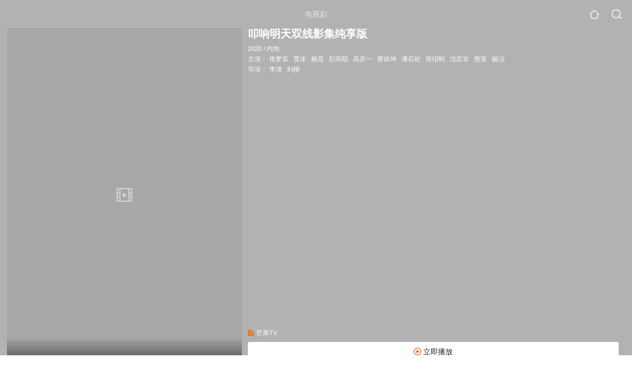

--- FILE ---
content_type: text/html;charset=UTF-8
request_url: https://waptv.sogou.com/teleplay/orswyzlqnrqxsxzxgaytmnbsbhp3lt7myp34z3glvph57u5qxsx3jp6p5wyom.html?spver=1
body_size: 18280
content:
<!DOCTYPE html><html lang="zh-cn" data-env="production" data-tag="video-wap-20251121141918"><head>
        <title>《叩响明天双线影集纯享版》全集-电视剧-免费在线观看</title>
        <meta name="title" content="《叩响明天双线影集纯享版》全集-电视剧-免费在线观看"/>
        <meta name="keywords" content='叩响明天双线影集纯享版，叩响明天双线影集纯享版电视剧，叩响明天双线影集纯享版全集，叩响明天双线影集纯享版剧情介绍，叩响明天双线影集纯享版演员表'/>
        <meta name="description" content='电视剧《叩响明天双线影集纯享版》高清免费在线播放，更新第12集，叩响明天双线影集纯享版是是由李漠;刘柳导演，由佟梦实，贾冰，杨昆，彭高唱主演的内地电视剧，剧情：探索科技变迁，畅想未来生活。芒果TV独家...'/><script>window.UIGS_PARA={spver:"1","pagetype":"tiny_teleplay","pageversion":"other","query":"%DF%B5%CF%EC%C3%F7%CC%EC%CB%AB%CF%DF%D3%B0%BC%AF%B4%BF%CF%ED%B0%E6","tinyq":"%DF%B5%CF%EC%C3%F7%CC%EC%CB%AB%CF%DF%D3%B0%BC%AF%B4%BF%CF%ED%B0%E6","realq":"%DF%B5%CF%EC%C3%F7%CC%EC%CB%AB%CF%DF%D3%B0%BC%AF%B4%BF%CF%ED%B0%E6","dockey":"teleplay_701642","introUnfold":"0","hobbyTop5Keys" : "teleplay_701644;teleplay_723850;teleplay_721956;teleplay_721752;teleplay_726970","film_flag": "0","playItemSize":"1","fullFilmSize":"0","abtest":"0"};</script><script>window.qua = ''</script><meta charset="UTF-8"><meta name="viewport" content="width=device-width,minimum-scale=1,maximum-scale=1,user-scalable=no"><meta name="format-detection" content="telephone=no"><meta name="format-detection" content="address=no"><meta itemprop="name"><meta itemprop="image"><meta itemprop="description" name="description"><meta name="reqinfo" content="uuid:bf0eb500-a831-417c-b774-a288602a3155, server:11.162.178.230, time:2026-02-01 17:38:24, idc:hd3"><meta name="renderer" content="webkit"><meta name="apple-mobile-web-app-capable" content="yes"><meta http-equiv="X-UA-Compatible" content="IE=edge, chrome=1"><meta http-equiv="cache-control" content="max-age=0"><meta http-equiv="cache-control" content="no-cache"><meta http-equiv="pragma" content="no-cache"><meta http-equiv="expires" content="0"><meta name="format-detection" content="telephone=no"><link type="image/x-icon" href="//dlweb.sogoucdn.com/translate/favicon.ico?v=20180424" rel="icon"><link type="image/x-icon" href="//dlweb.sogoucdn.com/translate/favicon.ico?v=20180424" rel="Shortcut Icon"><link type="image/x-icon" href="//dlweb.sogoucdn.com/translate/favicon.ico?v=20180424" rel="bookmark"><link rel="apple-touch-icon-precomposed" href="//dlweb.sogoucdn.com/logo/images/2018/apple-touch-icon.png"><link rel="preload" href="//dlweb.sogoucdn.com/vs/static/js/vsbundle.3ed018b1.js" as="script" crossorigin="anonymous"><script>var TencentGDT=[],sogou_un=[],__het=Date.now()</script><link rel="preload" href="//search.sogoucdn.com/video/wap/static/js/vendors.e1b2cbb4.js" as="script"><link rel="preload" href="//search.sogoucdn.com/video/wap/static/css/app.ba82c416.css" as="style"><link rel="preload" href="//search.sogoucdn.com/video/wap/static/js/app.bb127627.js" as="script"><link rel="preload" href="//search.sogoucdn.com/video/wap/static/css/14.08e778d1.css" as="style"><link rel="preload" href="//search.sogoucdn.com/video/wap/static/js/teleplayDetail.375859b1.js" as="script"><link rel="preload" href="//search.sogoucdn.com/video/wap/static/css/0.cc712a9f.css" as="style"><link rel="preload" href="//search.sogoucdn.com/video/wap/static/js/common.6e5eb3d5.js" as="script"><link rel="prefetch" href="//search.sogoucdn.com/video/wap/static/css/10.05b9f808.css"><link rel="prefetch" href="//search.sogoucdn.com/video/wap/static/css/11.5fb6ad96.css"><link rel="prefetch" href="//search.sogoucdn.com/video/wap/static/css/12.a0f4c723.css"><link rel="prefetch" href="//search.sogoucdn.com/video/wap/static/css/13.1243316d.css"><link rel="prefetch" href="//search.sogoucdn.com/video/wap/static/css/15.442fde2d.css"><link rel="prefetch" href="//search.sogoucdn.com/video/wap/static/css/16.bba3c5c1.css"><link rel="prefetch" href="//search.sogoucdn.com/video/wap/static/css/18.72927878.css"><link rel="prefetch" href="//search.sogoucdn.com/video/wap/static/css/2.5d2daf07.css"><link rel="prefetch" href="//search.sogoucdn.com/video/wap/static/css/3.76c01cc3.css"><link rel="prefetch" href="//search.sogoucdn.com/video/wap/static/css/4.0781afcc.css"><link rel="prefetch" href="//search.sogoucdn.com/video/wap/static/css/5.3a7f095d.css"><link rel="prefetch" href="//search.sogoucdn.com/video/wap/static/css/7.5f3b6df5.css"><link rel="prefetch" href="//search.sogoucdn.com/video/wap/static/css/8.06219d66.css"><link rel="prefetch" href="//search.sogoucdn.com/video/wap/static/css/9.cc4f85bc.css"><link rel="prefetch" href="//search.sogoucdn.com/video/wap/static/js/18.78ed030b.js"><link rel="prefetch" href="//search.sogoucdn.com/video/wap/static/js/cartoonDetail.38aee880.js"><link rel="prefetch" href="//search.sogoucdn.com/video/wap/static/js/classList.217ce64a.js"><link rel="prefetch" href="//search.sogoucdn.com/video/wap/static/js/home.cd134e63.js"><link rel="prefetch" href="//search.sogoucdn.com/video/wap/static/js/hotsugg.1b923809.js"><link rel="prefetch" href="//search.sogoucdn.com/video/wap/static/js/movieDetail.96ff7d50.js"><link rel="prefetch" href="//search.sogoucdn.com/video/wap/static/js/movieSimpleDetail.91e58367.js"><link rel="prefetch" href="//search.sogoucdn.com/video/wap/static/js/playlist.179a05fc.js"><link rel="prefetch" href="//search.sogoucdn.com/video/wap/static/js/qlist.4718a17a.js"><link rel="prefetch" href="//search.sogoucdn.com/video/wap/static/js/savideo.cb6acd9f.js"><link rel="prefetch" href="//search.sogoucdn.com/video/wap/static/js/search.17a82174.js"><link rel="prefetch" href="//search.sogoucdn.com/video/wap/static/js/starDetail.81aae5a0.js"><link rel="prefetch" href="//search.sogoucdn.com/video/wap/static/js/summary.f18fc252.js"><link rel="prefetch" href="//search.sogoucdn.com/video/wap/static/js/tvshowDetail.14412de0.js"><link rel="prefetch" href="//search.sogoucdn.com/video/wap/static/js/uploader.b47c530a.js"><link rel="stylesheet" href="//search.sogoucdn.com/video/wap/static/css/app.ba82c416.css"><link rel="stylesheet" href="//search.sogoucdn.com/video/wap/static/css/14.08e778d1.css"><link rel="stylesheet" href="//search.sogoucdn.com/video/wap/static/css/0.cc712a9f.css"></head><body>   <div id="videoApp" data-server-rendered="true" class="footer-sticky-wrapper" style="min-height:calc(100% - 105px);padding-bottom:0px;"><div><div class="module dt-top"><div class="dt-top-bg"><img src="https://img01.sogoucdn.com/v2/thumb/resize/w/258/h/360/t/0/retype/ext/auto/q/75?appid=200839&amp;url=http%3A%2F%2Fimg03.sogoucdn.com%2Fapp%2Fa%2F07%2F9a2534e337a411382fcbc1fd7f8cf5c6"> <div class="mask"></div></div> <div class="dt-wrap"><header class="dt-header"><a uigs="head_back" class="back" style="display:none;"></a> <h1>电视剧</h1> <a href="/?source=node&amp;spver=1" uigs="head_home" class="home"></a> <a href="/hotsugg?spver=1" uigs="head_search" class="search"></a></header> <div class="dt-info-header-wap"><div class="dt-info-img"><div class="default-img"><img src="https://img01.sogoucdn.com/v2/thumb/resize/w/258/h/360/t/0/retype/ext/auto/q/75?appid=200839&amp;url=http%3A%2F%2Fimg03.sogoucdn.com%2Fapp%2Fa%2F07%2F9a2534e337a411382fcbc1fd7f8cf5c6" alt="叩响明天双线影集纯享版剧照"></div> <!----> <span class="tag-mark"></span></div> <figure class="dt-info-box"><figcaption>叩响明天双线影集纯享版</figcaption> <p class="dt-info-tag"><span>2020</span> <em>/</em><span>内地</span> <!----></p> <p class="dt-info-tag"><span>主演：</span> <!----> <a href="https://m.sogou.com/web/searchList.jsp?keyword=佟梦实&amp;ie=utf8&amp;pid=sogou-waps-4c26774d852f6244" uigs="basic_out">佟梦实</a><em> </em> <a href="https://m.sogou.com/web/searchList.jsp?keyword=贾冰&amp;ie=utf8&amp;pid=sogou-waps-4c26774d852f6244" uigs="basic_out">贾冰</a><em> </em> <a href="https://m.sogou.com/web/searchList.jsp?keyword=杨昆&amp;ie=utf8&amp;pid=sogou-waps-4c26774d852f6244" uigs="basic_out">杨昆</a><em> </em> <a href="https://m.sogou.com/web/searchList.jsp?keyword=彭高唱&amp;ie=utf8&amp;pid=sogou-waps-4c26774d852f6244" uigs="basic_out">彭高唱</a><em> </em> <a href="https://m.sogou.com/web/searchList.jsp?keyword=高庆一&amp;ie=utf8&amp;pid=sogou-waps-4c26774d852f6244" uigs="basic_out">高庆一</a><em> </em> <a href="https://m.sogou.com/web/searchList.jsp?keyword=蔡徐坤&amp;ie=utf8&amp;pid=sogou-waps-4c26774d852f6244" uigs="basic_out">蔡徐坤</a><em> </em> <a href="https://m.sogou.com/web/searchList.jsp?keyword=潘石屹&amp;ie=utf8&amp;pid=sogou-waps-4c26774d852f6244" uigs="basic_out">潘石屹</a><em> </em> <a href="https://m.sogou.com/web/searchList.jsp?keyword=张绍刚&amp;ie=utf8&amp;pid=sogou-waps-4c26774d852f6244" uigs="basic_out">张绍刚</a><em> </em> <a href="https://m.sogou.com/web/searchList.jsp?keyword=沈宏非&amp;ie=utf8&amp;pid=sogou-waps-4c26774d852f6244" uigs="basic_out">沈宏非</a><em> </em> <a href="https://m.sogou.com/web/searchList.jsp?keyword=熊英&amp;ie=utf8&amp;pid=sogou-waps-4c26774d852f6244" uigs="basic_out">熊英</a><em> </em> <a href="https://m.sogou.com/web/searchList.jsp?keyword=杨洁&amp;ie=utf8&amp;pid=sogou-waps-4c26774d852f6244" uigs="basic_out">杨洁</a></p> <p class="dt-info-tag"><span>导演：</span> <!----> <a href="https://m.sogou.com/web/searchList.jsp?keyword=李漠&amp;ie=utf8&amp;pid=sogou-waps-4c26774d852f6244" uigs="basic_out">李漠</a><em> </em> <a href="https://m.sogou.com/web/searchList.jsp?keyword=刘柳&amp;ie=utf8&amp;pid=sogou-waps-4c26774d852f6244" uigs="basic_out">刘柳</a></p> <!----> <!----> <!----> <div class="dt-play-btn"><div class="dt-play-btn"><div id="dt-site-source" class="dt-source"><p class="dt-source-item first hide"><img src="//dlweb.sogoucdn.com/video/wap/static/img/logo/mgtv.png"> <span class="dt-source-item-first">芒果TV</span></p></div> <div class="dt-info-box-btm" style="display:;"><a href="/play?query=%DF%B5%CF%EC%C3%F7%CC%EC%CB%AB%CF%DF%D3%B0%BC%AF%B4%BF%CF%ED%B0%E6%2012%20site%3Amgtv.com&amp;key=teleplay_701642&amp;j=12&amp;st=6&amp;tvsite=mgtv.com" uigs="btn_play" uigsparams="play_type=lvideo&amp;play_url=%2Fplay%3Fquery%3D%25DF%25B5%25CF%25EC%25C3%25F7%25CC%25EC%25CB%25AB%25CF%25DF%25D3%25B0%25BC%25AF%25B4%25BF%25CF%25ED%25B0%25E6%252012%2520site%253Amgtv.com%26key%3Dteleplay_701642%26j%3D12%26st%3D6%26tvsite%3Dmgtv.com&amp;play_site=mgtv.com" class="btn">
                立即播放
              </a></div></div></div> <!----></figure></div> <div class="dt-info-intro fold" style="display:;"><div class="con"><p style="display:;"><em>剧情简介 : </em>探索科技变迁，畅想未来生活。芒果TV独家播出的中国首部双线互动影集《叩响明天》，分为互动故事短片《真AI将至》与互动科技纪录片《明日将启》两个篇章，由科技穿引，兼具故事片与纪录片双重属性，两者互为连接，通过多样互动，观众将成为节目一员，沉浸式体验近未来科技对国人情感与生活的影响。
        </p> <!----> <!----></div> <div class="dt-info-intro-more"></div></div></div></div> <section class="module dt-episode"><h3>
    选集
    <span style="display:;">
      共12集
    </span></h3> <div class="dt-episode-wrap"><!----> <ul class="dt-episode-list"><li><a href="/play?query=%DF%B5%CF%EC%C3%F7%CC%EC%CB%AB%CF%DF%D3%B0%BC%AF%B4%BF%CF%ED%B0%E6%201%20site%3Amgtv.com&amp;key=teleplay_701642&amp;j=1&amp;st=6&amp;tvsite=mgtv.com" uigs="play_1" uigsparams="play_type=lvideo&amp;play_url=%2Fplay%3Fquery%3D%25DF%25B5%25CF%25EC%25C3%25F7%25CC%25EC%25CB%25AB%25CF%25DF%25D3%25B0%25BC%25AF%25B4%25BF%25CF%25ED%25B0%25E6%25201%2520site%253Amgtv.com%26key%3Dteleplay_701642%26j%3D1%26st%3D6%26tvsite%3Dmgtv.com&amp;play_site=mgtv.com">1</a> <!----> <!----></li><li><a href="/play?query=%DF%B5%CF%EC%C3%F7%CC%EC%CB%AB%CF%DF%D3%B0%BC%AF%B4%BF%CF%ED%B0%E6%202%20site%3Amgtv.com&amp;key=teleplay_701642&amp;j=2&amp;st=6&amp;tvsite=mgtv.com" uigs="play_2" uigsparams="play_type=lvideo&amp;play_url=%2Fplay%3Fquery%3D%25DF%25B5%25CF%25EC%25C3%25F7%25CC%25EC%25CB%25AB%25CF%25DF%25D3%25B0%25BC%25AF%25B4%25BF%25CF%25ED%25B0%25E6%25202%2520site%253Amgtv.com%26key%3Dteleplay_701642%26j%3D2%26st%3D6%26tvsite%3Dmgtv.com&amp;play_site=mgtv.com">2</a> <!----> <!----></li><li><a href="/play?query=%DF%B5%CF%EC%C3%F7%CC%EC%CB%AB%CF%DF%D3%B0%BC%AF%B4%BF%CF%ED%B0%E6%203%20site%3Amgtv.com&amp;key=teleplay_701642&amp;j=3&amp;st=6&amp;tvsite=mgtv.com" uigs="play_3" uigsparams="play_type=lvideo&amp;play_url=%2Fplay%3Fquery%3D%25DF%25B5%25CF%25EC%25C3%25F7%25CC%25EC%25CB%25AB%25CF%25DF%25D3%25B0%25BC%25AF%25B4%25BF%25CF%25ED%25B0%25E6%25203%2520site%253Amgtv.com%26key%3Dteleplay_701642%26j%3D3%26st%3D6%26tvsite%3Dmgtv.com&amp;play_site=mgtv.com">3</a> <!----> <!----></li><li><a href="/play?query=%DF%B5%CF%EC%C3%F7%CC%EC%CB%AB%CF%DF%D3%B0%BC%AF%B4%BF%CF%ED%B0%E6%204%20site%3Amgtv.com&amp;key=teleplay_701642&amp;j=4&amp;st=6&amp;tvsite=mgtv.com" uigs="play_4" uigsparams="play_type=lvideo&amp;play_url=%2Fplay%3Fquery%3D%25DF%25B5%25CF%25EC%25C3%25F7%25CC%25EC%25CB%25AB%25CF%25DF%25D3%25B0%25BC%25AF%25B4%25BF%25CF%25ED%25B0%25E6%25204%2520site%253Amgtv.com%26key%3Dteleplay_701642%26j%3D4%26st%3D6%26tvsite%3Dmgtv.com&amp;play_site=mgtv.com">4</a> <!----> <!----></li><li><a href="/play?query=%DF%B5%CF%EC%C3%F7%CC%EC%CB%AB%CF%DF%D3%B0%BC%AF%B4%BF%CF%ED%B0%E6%205%20site%3Amgtv.com&amp;key=teleplay_701642&amp;j=5&amp;st=6&amp;tvsite=mgtv.com" uigs="play_5" uigsparams="play_type=lvideo&amp;play_url=%2Fplay%3Fquery%3D%25DF%25B5%25CF%25EC%25C3%25F7%25CC%25EC%25CB%25AB%25CF%25DF%25D3%25B0%25BC%25AF%25B4%25BF%25CF%25ED%25B0%25E6%25205%2520site%253Amgtv.com%26key%3Dteleplay_701642%26j%3D5%26st%3D6%26tvsite%3Dmgtv.com&amp;play_site=mgtv.com">5</a> <!----> <!----></li><li><a href="/play?query=%DF%B5%CF%EC%C3%F7%CC%EC%CB%AB%CF%DF%D3%B0%BC%AF%B4%BF%CF%ED%B0%E6%206%20site%3Amgtv.com&amp;key=teleplay_701642&amp;j=6&amp;st=6&amp;tvsite=mgtv.com" uigs="play_6" uigsparams="play_type=lvideo&amp;play_url=%2Fplay%3Fquery%3D%25DF%25B5%25CF%25EC%25C3%25F7%25CC%25EC%25CB%25AB%25CF%25DF%25D3%25B0%25BC%25AF%25B4%25BF%25CF%25ED%25B0%25E6%25206%2520site%253Amgtv.com%26key%3Dteleplay_701642%26j%3D6%26st%3D6%26tvsite%3Dmgtv.com&amp;play_site=mgtv.com">6</a> <!----> <!----></li><li><a href="/play?query=%DF%B5%CF%EC%C3%F7%CC%EC%CB%AB%CF%DF%D3%B0%BC%AF%B4%BF%CF%ED%B0%E6%207%20site%3Amgtv.com&amp;key=teleplay_701642&amp;j=7&amp;st=6&amp;tvsite=mgtv.com" uigs="play_7" uigsparams="play_type=lvideo&amp;play_url=%2Fplay%3Fquery%3D%25DF%25B5%25CF%25EC%25C3%25F7%25CC%25EC%25CB%25AB%25CF%25DF%25D3%25B0%25BC%25AF%25B4%25BF%25CF%25ED%25B0%25E6%25207%2520site%253Amgtv.com%26key%3Dteleplay_701642%26j%3D7%26st%3D6%26tvsite%3Dmgtv.com&amp;play_site=mgtv.com">7</a> <!----> <!----></li><li><a href="/play?query=%DF%B5%CF%EC%C3%F7%CC%EC%CB%AB%CF%DF%D3%B0%BC%AF%B4%BF%CF%ED%B0%E6%208%20site%3Amgtv.com&amp;key=teleplay_701642&amp;j=8&amp;st=6&amp;tvsite=mgtv.com" uigs="play_8" uigsparams="play_type=lvideo&amp;play_url=%2Fplay%3Fquery%3D%25DF%25B5%25CF%25EC%25C3%25F7%25CC%25EC%25CB%25AB%25CF%25DF%25D3%25B0%25BC%25AF%25B4%25BF%25CF%25ED%25B0%25E6%25208%2520site%253Amgtv.com%26key%3Dteleplay_701642%26j%3D8%26st%3D6%26tvsite%3Dmgtv.com&amp;play_site=mgtv.com">8</a> <!----> <!----></li><li><a href="/play?query=%DF%B5%CF%EC%C3%F7%CC%EC%CB%AB%CF%DF%D3%B0%BC%AF%B4%BF%CF%ED%B0%E6%209%20site%3Amgtv.com&amp;key=teleplay_701642&amp;j=9&amp;st=6&amp;tvsite=mgtv.com" uigs="play_9" uigsparams="play_type=lvideo&amp;play_url=%2Fplay%3Fquery%3D%25DF%25B5%25CF%25EC%25C3%25F7%25CC%25EC%25CB%25AB%25CF%25DF%25D3%25B0%25BC%25AF%25B4%25BF%25CF%25ED%25B0%25E6%25209%2520site%253Amgtv.com%26key%3Dteleplay_701642%26j%3D9%26st%3D6%26tvsite%3Dmgtv.com&amp;play_site=mgtv.com">9</a> <!----> <!----></li><li><a href="/play?query=%DF%B5%CF%EC%C3%F7%CC%EC%CB%AB%CF%DF%D3%B0%BC%AF%B4%BF%CF%ED%B0%E6%2010%20site%3Amgtv.com&amp;key=teleplay_701642&amp;j=10&amp;st=6&amp;tvsite=mgtv.com" uigs="play_10" uigsparams="play_type=lvideo&amp;play_url=%2Fplay%3Fquery%3D%25DF%25B5%25CF%25EC%25C3%25F7%25CC%25EC%25CB%25AB%25CF%25DF%25D3%25B0%25BC%25AF%25B4%25BF%25CF%25ED%25B0%25E6%252010%2520site%253Amgtv.com%26key%3Dteleplay_701642%26j%3D10%26st%3D6%26tvsite%3Dmgtv.com&amp;play_site=mgtv.com">10</a> <!----> <!----></li><li><a href="/play?query=%DF%B5%CF%EC%C3%F7%CC%EC%CB%AB%CF%DF%D3%B0%BC%AF%B4%BF%CF%ED%B0%E6%2011%20site%3Amgtv.com&amp;key=teleplay_701642&amp;j=11&amp;st=6&amp;tvsite=mgtv.com" uigs="play_11" uigsparams="play_type=lvideo&amp;play_url=%2Fplay%3Fquery%3D%25DF%25B5%25CF%25EC%25C3%25F7%25CC%25EC%25CB%25AB%25CF%25DF%25D3%25B0%25BC%25AF%25B4%25BF%25CF%25ED%25B0%25E6%252011%2520site%253Amgtv.com%26key%3Dteleplay_701642%26j%3D11%26st%3D6%26tvsite%3Dmgtv.com&amp;play_site=mgtv.com">11</a> <!----> <!----></li><li><a href="/play?query=%DF%B5%CF%EC%C3%F7%CC%EC%CB%AB%CF%DF%D3%B0%BC%AF%B4%BF%CF%ED%B0%E6%2012%20site%3Amgtv.com&amp;key=teleplay_701642&amp;j=12&amp;st=6&amp;tvsite=mgtv.com" uigs="play_12" uigsparams="play_type=lvideo&amp;play_url=%2Fplay%3Fquery%3D%25DF%25B5%25CF%25EC%25C3%25F7%25CC%25EC%25CB%25AB%25CF%25DF%25D3%25B0%25BC%25AF%25B4%25BF%25CF%25ED%25B0%25E6%252012%2520site%253Amgtv.com%26key%3Dteleplay_701642%26j%3D12%26st%3D6%26tvsite%3Dmgtv.com&amp;play_site=mgtv.com">12</a> <!----> <!----></li></ul></div></section> <section class="module dt-epitasis"><!----></section> <!----> <section class="module actors"><h3>演职人员</h3> <div class="actors-wrap"><ul class="actors-list"><li><a href="/star?query=%E4%BD%9F%E6%A2%A6%E5%AE%9E&amp;spver=1" uigs="actor_%E4%BD%9F%E6%A2%A6%E5%AE%9E"><div class="actors-item-img"><img></div> <div class="actors-item-info"><p class="name">佟梦实</p> <p class="role">
                  主演
                </p></div></a></li><li><a href="/star?query=%E8%B4%BE%E5%86%B0&amp;spver=1" uigs="actor_%E8%B4%BE%E5%86%B0"><div class="actors-item-img"><img></div> <div class="actors-item-info"><p class="name">贾冰</p> <p class="role">
                  主演
                </p></div></a></li><li><a href="/star?query=%E6%9D%A8%E6%98%86&amp;spver=1" uigs="actor_%E6%9D%A8%E6%98%86"><div class="actors-item-img"><img></div> <div class="actors-item-info"><p class="name">杨昆</p> <p class="role">
                  主演
                </p></div></a></li><li><a href="/star?query=%E8%94%A1%E5%BE%90%E5%9D%A4&amp;spver=1" uigs="actor_%E8%94%A1%E5%BE%90%E5%9D%A4"><div class="actors-item-img"><img></div> <div class="actors-item-info"><p class="name">蔡徐坤</p> <p class="role">
                  主演
                </p></div></a></li><li><a href="/star?query=%E6%BD%98%E7%9F%B3%E5%B1%B9&amp;spver=1" uigs="actor_%E6%BD%98%E7%9F%B3%E5%B1%B9"><div class="actors-item-img"><img></div> <div class="actors-item-info"><p class="name">潘石屹</p> <p class="role">
                  主演
                </p></div></a></li><li><a href="/star?query=%E5%BC%A0%E7%BB%8D%E5%88%9A&amp;spver=1" uigs="actor_%E5%BC%A0%E7%BB%8D%E5%88%9A"><div class="actors-item-img"><img></div> <div class="actors-item-info"><p class="name">张绍刚</p> <p class="role">
                  主演
                </p></div></a></li><li><a href="/star?query=%E6%9D%A8%E6%B4%81&amp;spver=1" uigs="actor_%E6%9D%A8%E6%B4%81"><div class="actors-item-img"><img></div> <div class="actors-item-info"><p class="name">杨洁</p> <p class="role">
                  主演
                </p></div></a></li></ul></div></section> <section class="module dt-like"><h3>猜你喜欢</h3> <ul class="dt-detail-like-list"><li><a href="/teleplay/orswyzlqnrqxsxzxgaytmnbubhp3lt7myp34z3f3uw3k7u5qxsxq.html?spver=1" uigs="tiny_out_hobby_0_p" title="叩响明天互动影集"><div class="dt-detail-like-img"><div class="default-film"><img src="https://img01.sogoucdn.com/v2/thumb/resize/w/258/h/360/t/0/retype/ext/auto/q/75?appid=200839&amp;url=http%3A%2F%2Fimg03.sogoucdn.com%2Fapp%2Fa%2F07%2F35a7783c2de84a53e04b2de895b65f0b" alt="叩响明天互动影集剧照"></img></div> <span class="tag-mark"></span></div> <p class="dt-like-name">叩响明天互动影集</p></a></li><li><a href="/teleplay/orswyzlqnrqxsxzxgiztqnjqbhao3t7lwxcnl56nxy.html?spver=1" uigs="tiny_out_hobby_1_p" title="理想的征途"><div class="dt-detail-like-img"><div class="default-film"><img src="https://img04.sogoucdn.com/v2/thumb/resize/w/258/h/360/t/0/retype/ext/auto/q/75?appid=200839&amp;url=http%3A%2F%2Fimg02.sogoucdn.com%2Fapp%2Fa%2F07%2F16ac3f8e2d113b25e2b4d32456bad318" alt="理想的征途剧照"></img></div> <span class="tag-mark"></span></div> <p class="dt-like-name">理想的征途</p></a></li><li><a href="/teleplay/orswyzlqnrqxsxzxgiytsnjwbezdamjxxl7mjt5z4ozklnphzlj4zkgtyxiohpo2ys74nqfzyc46hmvfydqlftwgyc65vrf7.html?spver=1" uigs="tiny_out_hobby_2_p" title="2017湖南广播电视台优秀节目评估广播类参评节目"><div class="dt-detail-like-img"><div class="default-film"><img src="https://img04.sogoucdn.com/v2/thumb/resize/w/258/h/360/t/0/retype/ext/auto/q/75?appid=200839&amp;url=http%3A%2F%2Fimg03.sogoucdn.com%2Fapp%2Fa%2F07%2Fa61841cdcb9a09a0ae052a9c43bb45d4" alt="2017湖南广播电视台优秀节目评估广播类参评节目剧照"></img></div> <span class="tag-mark"></span></div> <p class="dt-like-name">2017湖南广播电视台优秀节目评估广播类参评节目</p></a></li><li><a href="/teleplay/orswyzlqnrqxsxzxgiytonjsbg5p5rgpxhr3fjnv47fnhtfi2pc5by553lcl7rwaxhalftwgyc65vrf7.html?spver=1" uigs="tiny_out_hobby_3_p" title="湖南广播电视台优秀节目评估参评节目"><div class="dt-detail-like-img"><div class="default-film"><img src="https://img04.sogoucdn.com/v2/thumb/resize/w/258/h/360/t/0/retype/ext/auto/q/75?appid=200839&amp;url=http%3A%2F%2Fimg04.sogoucdn.com%2Fapp%2Fa%2F07%2Fa2a5abcf1cfd4cf14b1a7673508b7e58" alt="湖南广播电视台优秀节目评估参评节目剧照"></img></div> <span class="tag-mark"></span></div> <p class="dt-like-name">湖南广播电视台优秀节目评估参评节目</p></a></li><li><a href="/teleplay/orswyzlqnrqxsxzxgi3dsnzqbhhn5u6hyptlb7fv5k25vnx6xs7a.html?spver=1" uigs="tiny_out_hobby_4_p" title="无忧面包店第二季"><div class="dt-detail-like-img"><div class="default-film"><img src="https://img04.sogoucdn.com/v2/thumb/resize/w/258/h/360/t/0/retype/ext/auto/q/75?appid=200839&amp;url=http%3A%2F%2Fimg02.sogoucdn.com%2Fapp%2Fa%2F07%2F7d7c70ef647ae58272c192aff2b27976" alt="无忧面包店第二季剧照"></img></div> <span class="tag-mark"></span></div> <p class="dt-like-name">无忧面包店第二季</p></a></li><li><a href="/teleplay/orswyzlqnrqxsxzxgi2dgmjybhd6bnf2z7zmpmft4u.html?spver=1" uigs="tiny_out_hobby_5_p" title="青春向前冲"><div class="dt-detail-like-img"><div class="default-film"><img src="https://img02.sogoucdn.com/v2/thumb/resize/w/258/h/360/t/0/retype/ext/auto/q/75?appid=200839&amp;url=http%3A%2F%2Fimg02.sogoucdn.com%2Fapp%2Fa%2F07%2Faafc877da628169bfd036ca74a6a599d" alt="青春向前冲剧照"></img></div> <span class="tag-mark"></span></div> <p class="dt-like-name">青春向前冲</p></a></li><li><a href="/teleplay/orswyzlqnrqxsxzwge2donzrbhip5q6fwtz4vjq.html?spver=1" uigs="tiny_out_hobby_6_p" title="玄门大师"><div class="dt-detail-like-img"><div class="default-film"><img src="https://img03.sogoucdn.com/v2/thumb/resize/w/258/h/360/t/0/retype/ext/auto/q/75?appid=200839&amp;url=http%3A%2F%2Fimg04.sogoucdn.com%2Fapp%2Fa%2F07%2F225351636901c0142cb5ce46ec98387f" alt="玄门大师剧照"></img></div> <span class="tag-mark">7.2</span></div> <p class="dt-like-name">玄门大师</p></a></li><li><a href="/teleplay/orswyzlqnrqxsxzxgm3tgnbrbhjl3swh2k63n7wky63p4.html?spver=1" uigs="tiny_out_hobby_7_p" title="医是医二是二"><div class="dt-detail-like-img"><div class="default-film"><img src="https://img04.sogoucdn.com/v2/thumb/resize/w/258/h/360/t/0/retype/ext/auto/q/75?appid=200839&amp;url=http%3A%2F%2Fimg03.sogoucdn.com%2Fapp%2Fa%2F07%2F36ed3e291dcd42fa0b4360221869cc29" alt="医是医二是二剧照"></img></div> <span class="tag-mark"></span></div> <p class="dt-like-name">医是医二是二</p></a></li><li><a href="/teleplay/orswyzlqnrqxsxzsgi4tqcodydapntw6zh4q.html?spver=1" uigs="tiny_out_hobby_8_p" title="美丽无声"><div class="dt-detail-like-img"><div class="default-film"><img src="https://img02.sogoucdn.com/v2/thumb/resize/w/258/h/360/t/0/retype/ext/auto/q/75?appid=200839&amp;url=http%3A%2F%2Fimg02.sogoucdn.com%2Fapp%2Fa%2F100520052%2Fb14c722efbc67816a4932687e7174377" alt="美丽无声剧照"></img></div> <span class="tag-mark">7.8</span></div> <p class="dt-like-name">美丽无声</p></a></li></ul><ul class="dt-detail-like-list"><li><a href="/teleplay/orswyzlqnrqxsxzrgy3tkoijxlwmj36x2m.html?spver=1" uigs="tiny_out_hobby_9_p" title="红娘子"><div class="dt-detail-like-img"><div class="default-film"><img src="https://img01.sogoucdn.com/v2/thumb/resize/w/258/h/360/t/0/retype/ext/auto/q/75?appid=200839&amp;url=http%3A%2F%2Fimg02.sogoucdn.com%2Fapp%2Fa%2F100520052%2F7676e6b64c508f56f1281677a1dfa256" alt="红娘子剧照"></img></div> <span class="tag-mark">7.2</span></div> <p class="dt-like-name">红娘子</p></a></li><li><a href="/teleplay/orswyzlqnrqxsxzsgqztscogyxdmlt5rxc7nbinzym.html?spver=1" uigs="tiny_out_hobby_10_p" title="婆婆媳妇小姑"><div class="dt-detail-like-img"><div class="default-film"><img src="https://img02.sogoucdn.com/v2/thumb/resize/w/258/h/360/t/0/retype/ext/auto/q/75?appid=200839&amp;url=http%3A%2F%2Fimg04.sogoucdn.com%2Fapp%2Fa%2F100520052%2F7b8f08fa22c9866151a7f4be4e9b3965" alt="婆婆媳妇小姑剧照"></img></div> <span class="tag-mark">7.7</span></div> <p class="dt-like-name">婆婆媳妇小姑</p></a></li><li><a href="/teleplay/orswyzlqnrqxsxzrga4dqoaj27p3t7n3vc6l4.html?spver=1" uigs="tiny_out_hobby_11_p" title="走过花季"><div class="dt-detail-like-img"><div class="default-film"><img src="https://img01.sogoucdn.com/v2/thumb/resize/w/258/h/360/t/0/retype/ext/auto/q/75?appid=200839&amp;url=http%3A%2F%2Fimg04.sogoucdn.com%2Fapp%2Fa%2F07%2Fb9117982531128a756d5e9e7008c2450" alt="走过花季剧照"></img></div> <span class="tag-mark">6.9</span></div> <p class="dt-like-name">走过花季</p></a></li><li><a href="/teleplay/orswyzlqnrqxsxzrgeztqmajztx33tgk3k6nfnoegi4lr5vrupclo.html?spver=1" uigs="tiny_out_hobby_12_p" title="田教授家的28个保姆"><div class="dt-detail-like-img"><div class="default-film"><img src="https://img02.sogoucdn.com/v2/thumb/resize/w/258/h/360/t/0/retype/ext/auto/q/75?appid=200839&amp;url=http%3A%2F%2Fimg04.sogoucdn.com%2Fapp%2Fa%2F200803%2F57512a2f336cc1d3db0bc5b0057b3f39" alt="田教授家的28个保姆剧照"></img></div> <span class="tag-mark">7.1</span></div> <p class="dt-like-name">田教授家的28个保姆</p></a></li><li><a href="/teleplay/orswyzlqnrqxsxzxgi2denjwbhhnfvg2zp547z6nu25mhnoe.html?spver=1" uigs="tiny_out_hobby_13_p" title="我在他乡挺好的"><div class="dt-detail-like-img"><div class="default-film"><img src="https://img01.sogoucdn.com/v2/thumb/resize/w/258/h/360/t/0/retype/ext/auto/q/75?appid=200839&amp;url=http%3A%2F%2Fimg01.sogoucdn.com%2Fapp%2Fa%2F07%2Fa61b4001703d88fdc151622cc0c5ae4f" alt="我在他乡挺好的剧照"></img></div> <span class="tag-mark"></span></div> <p class="dt-like-name">我在他乡挺好的</p></a></li><li><a href="/teleplay/orswyzlqnrqxsxzwgq3tamjtbhjlxrhozky3tyq.html?spver=1" uigs="tiny_out_hobby_14_p" title="一念时光"><div class="dt-detail-like-img"><div class="default-film"><img src="https://img01.sogoucdn.com/v2/thumb/resize/w/258/h/360/t/0/retype/ext/auto/q/75?appid=200839&amp;url=http%3A%2F%2Fimg03.sogoucdn.com%2Fapp%2Fa%2F200803%2Fa35a90d4b330f216db7b2dcf71afaaa4" alt="一念时光剧照"></img></div> <span class="tag-mark"></span></div> <p class="dt-like-name">一念时光</p></a></li><li><a href="/teleplay/orswyzlqnrqxsxzxgi4tcmzubhykrshu2tdlzzguyi.html?spver=1" uigs="tiny_out_hobby_15_p" title="皎若云间月"><div class="dt-detail-like-img"><div class="default-film"><img src="https://img04.sogoucdn.com/v2/thumb/resize/w/258/h/360/t/0/retype/ext/auto/q/75?appid=200839&amp;url=http%3A%2F%2Fimg03.sogoucdn.com%2Fapp%2Fa%2F07%2Fd2c7f883bd1847cfb7fc6d8237464adc" alt="皎若云间月剧照"></img></div> <span class="tag-mark"></span></div> <p class="dt-like-name">皎若云间月</p></a></li><li><a href="/teleplay/orswyzlqnrqxsxzwgi2dsmrvbgy7brghyo2l3pvqyeqllwvw726l4.html?spver=1" uigs="tiny_out_hobby_16_p" title="别那么骄傲 第二季"><div class="dt-detail-like-img"><div class="default-film"><img src="https://img04.sogoucdn.com/v2/thumb/resize/w/258/h/360/t/0/retype/ext/auto/q/75?appid=200839&amp;url=http%3A%2F%2Fimg03.sogoucdn.com%2Fapp%2Fa%2F07%2F4fdeb7a997429f5fdbe39e3032d941cf" alt="别那么骄傲 第二季剧照"></img></div> <span class="tag-mark">6.9</span></div> <p class="dt-like-name">别那么骄傲 第二季</p></a></li><li><a href="/teleplay/orswyzlqnrqxsxzwgqztenjzbhi55ooh.html?spver=1" uigs="tiny_out_hobby_17_p" title="艳骨"><div class="dt-detail-like-img"><div class="default-film"><img src="https://img01.sogoucdn.com/v2/thumb/resize/w/258/h/360/t/0/retype/ext/auto/q/75?appid=200839&amp;url=http%3A%2F%2Fimg03.sogoucdn.com%2Fapp%2Fa%2F07%2Fafd955dc186f6d728116387f510ffd10" alt="艳骨剧照"></img></div> <span class="tag-mark">6.3</span></div> <p class="dt-like-name">艳骨</p></a></li></ul><ul class="dt-detail-like-list"><li><a href="/teleplay/orswyzlqnrqxsxzwgq3tenzzbhemrunkx7y4boq.html?spver=1" uigs="tiny_out_hobby_18_p" title="热血狂篮"><div class="dt-detail-like-img"><div class="default-film"><img src="https://img02.sogoucdn.com/v2/thumb/resize/w/258/h/360/t/0/retype/ext/auto/q/75?appid=200839&amp;url=http%3A%2F%2Fimg02.sogoucdn.com%2Fapp%2Fa%2F07%2F23f871e4200c9767231f31ddd6f71349" alt="热血狂篮剧照"></img></div> <span class="tag-mark">4.4</span></div> <p class="dt-like-name">热血狂篮</p></a></li><li><a href="/teleplay/orswyzlqnrqxsxzwgqztmmjzbg2phn5zwxvljk6g4y.html?spver=1" uigs="tiny_out_hobby_19_p" title="大饭店传奇"><div class="dt-detail-like-img"><div class="default-film"><img src="https://img01.sogoucdn.com/v2/thumb/resize/w/258/h/360/t/0/retype/ext/auto/q/75?appid=200839&amp;url=http%3A%2F%2Fimg03.sogoucdn.com%2Fapp%2Fa%2F200803%2Ff675a2d2316c716152ed0fcd8b4af2ce" alt="大饭店传奇剧照"></img></div> <span class="tag-mark"></span></div> <p class="dt-like-name">大饭店传奇</p></a></li><li><a href="/teleplay/orswyzlqnrqxsxzxgi2dmnbwbhjlxvnmxtjnpzi.html?spver=1" uigs="tiny_out_hobby_20_p" title="一宅家族"><div class="dt-detail-like-img"><div class="default-film"><img src="https://img02.sogoucdn.com/v2/thumb/resize/w/258/h/360/t/0/retype/ext/auto/q/75?appid=200839&amp;url=http%3A%2F%2Fimg01.sogoucdn.com%2Fapp%2Fa%2F07%2F1cfac9fdc2aeeca931f48b7e036ca0db" alt="一宅家族剧照"></img></div> <span class="tag-mark"></span></div> <p class="dt-like-name">一宅家族</p></a></li><li><a href="/teleplay/orswyzlqnrqxsxzwhe3dmmzzbg3kxmnrw7t5jrq.html?spver=1" uigs="tiny_out_hobby_21_p" title="东北风云"><div class="dt-detail-like-img"><div class="default-film"><img src="https://img03.sogoucdn.com/v2/thumb/resize/w/258/h/360/t/0/retype/ext/auto/q/75?appid=200839&amp;url=http%3A%2F%2Fimg03.sogoucdn.com%2Fapp%2Fa%2F07%2F83795dd5867ab09a05324372127eebb1" alt="东北风云剧照"></img></div> <span class="tag-mark"></span></div> <p class="dt-like-name">东北风云</p></a></li><li><a href="/teleplay/orswyzlqnrqxsxzshe4dccopzg62hrxgz7aljk5v3ljlxmv7.html?spver=1" uigs="tiny_out_hobby_22_p" title="仙剑奇侠传第一部"><div class="dt-detail-like-img"><div class="default-film"><img src="https://img02.sogoucdn.com/v2/thumb/resize/w/258/h/360/t/0/retype/ext/auto/q/75?appid=200839&amp;url=http%3A%2F%2Fimg02.sogoucdn.com%2Fapp%2Fa%2F07%2F3605140e91ade88532a1348330f67364" alt="仙剑奇侠传第一部剧照"></img></div> <span class="tag-mark">9.1</span></div> <p class="dt-like-name">仙剑奇侠传第一部</p></a></li><li><a href="/teleplay/orswyzlqnrqxsxzrg4ztmmbybg2pfonxxh3q.html?spver=1" uigs="tiny_out_hobby_23_p" title="打狗棍"><div class="dt-detail-like-img"><div class="default-film"><img src="https://img04.sogoucdn.com/v2/thumb/resize/w/258/h/360/t/0/retype/ext/auto/q/75?appid=200839&amp;url=http%3A%2F%2Fimg02.sogoucdn.com%2Fapp%2Fa%2F100520052%2F3df600be2ef3444d83a454c80185537f" alt="打狗棍剧照"></img></div> <span class="tag-mark">7.4</span></div> <p class="dt-like-name">打狗棍</p></a></li><li><a href="/teleplay/orswyzlqnrqxsxzrgi3tknijy7qljowg3ll3fsopxd6mj2wg3i.html?spver=1" uigs="tiny_out_hobby_24_p" title="青春期撞上更年期"><div class="dt-detail-like-img"><div class="default-film"><img src="https://img02.sogoucdn.com/v2/thumb/resize/w/258/h/360/t/0/retype/ext/auto/q/75?appid=200839&amp;url=http%3A%2F%2Fimg02.store.sogou.com%2Fapp%2Fa%2F07%2F575bbedcd3bc249d495a96d54327af8f" alt="青春期撞上更年期剧照"></img></div> <span class="tag-mark">6.4</span></div> <p class="dt-like-name">青春期撞上更年期</p></a></li><li><a href="/teleplay/orswyzlqnrqxsxzugmzteojxbhe7vo7oy32mvpwcxq.html?spver=1" uigs="tiny_out_hobby_25_p" title="生活启示录"><div class="dt-detail-like-img"><div class="default-film"><img src="https://img01.sogoucdn.com/v2/thumb/resize/w/258/h/360/t/0/retype/ext/auto/q/75?appid=200839&amp;url=http%3A%2F%2Fimg03.sogoucdn.com%2Fapp%2Fa%2F07%2F0d0c5850c5250c510b709eeb5cf709db" alt="生活启示录剧照"></img></div> <span class="tag-mark">7.3</span></div> <p class="dt-like-name">生活启示录</p></a></li><li><a href="/teleplay/orswyzlqnrqxsxzugi4denjubhhnfnoew345pu6ky7donxpc.html?spver=1" uigs="tiny_out_hobby_26_p" title="我的儿子是奇葩"><div class="dt-detail-like-img"><div class="default-film"><img src="https://img02.sogoucdn.com/v2/thumb/resize/w/258/h/360/t/0/retype/ext/auto/q/75?appid=200839&amp;url=http%3A%2F%2Fimg03.sogoucdn.com%2Fapp%2Fa%2F07%2F6fd3723dd889b47fdf2bc74bf05df134" alt="我的儿子是奇葩剧照"></img></div> <span class="tag-mark">5.7</span></div> <p class="dt-like-name">我的儿子是奇葩</p></a></li></ul><ul class="dt-detail-like-list"><li><a href="/teleplay/orswyzlqnrqxsxzwgi2docokv3a7ts7kwxclxkf4xy.html?spver=1" uigs="tiny_out_hobby_27_p" title="十六岁的花季"><div class="dt-detail-like-img"><div class="default-film"><img src="https://img01.sogoucdn.com/v2/thumb/resize/w/258/h/360/t/0/retype/ext/auto/q/75?appid=200839&amp;url=http%3A%2F%2Fimg04.sogoucdn.com%2Fapp%2Fa%2F200803%2Fb3d49ea04562f276e798b0cee03c7ca5" alt="十六岁的花季剧照"></img></div> <span class="tag-mark">8.3</span></div> <p class="dt-like-name">十六岁的花季</p></a></li><li><a href="/teleplay/orswyzlqnrqxsxzrhe4dqmqjydh5dt6t2dc25mv3wpxlzxq.html?spver=1" uigs="tiny_out_hobby_28_p" title="老严有女不愁嫁"><div class="dt-detail-like-img"><div class="default-film"><img src="https://img02.sogoucdn.com/v2/thumb/resize/w/258/h/360/t/0/retype/ext/auto/q/75?appid=200839&amp;url=http%3A%2F%2Fimg03.sogoucdn.com%2Fapp%2Fa%2F100520052%2F6b3b242a72fb52f704762f0ac1de0013" alt="老严有女不愁嫁剧照"></img></div> <span class="tag-mark">6.5</span></div> <p class="dt-like-name">老严有女不愁嫁</p></a></li><li><a href="/teleplay/orswyzlqnrqxsxzrgazdcnyjw7t4f6wcuu.html?spver=1" uigs="tiny_out_hobby_29_p" title="风满楼"><div class="dt-detail-like-img"><div class="default-film"><img src="https://img01.sogoucdn.com/v2/thumb/resize/w/258/h/360/t/0/retype/ext/auto/q/75?appid=200839&amp;url=http%3A%2F%2Fimg04.sogoucdn.com%2Fapp%2Fa%2F100520052%2F0969c93ddf59a9f976216c76f4ad977c" alt="风满楼剧照"></img></div> <span class="tag-mark">6.9</span></div> <p class="dt-like-name">风满楼</p></a></li><li><a href="/teleplay/orswyzlqnrqxsxzrgy4tsnbvbhaldqxi2x63jky.html?spver=1" uigs="tiny_out_hobby_30_p" title="辣妈正传"><div class="dt-detail-like-img"><div class="default-film"><img src="https://img04.sogoucdn.com/v2/thumb/resize/w/258/h/360/t/0/retype/ext/auto/q/75?appid=200839&amp;url=http%3A%2F%2Fimg04.sogoucdn.com%2Fapp%2Fa%2F100520052%2F43255a4e7768ecd07caff11ed129db0d" alt="辣妈正传剧照"></img></div> <span class="tag-mark">6.8</span></div> <p class="dt-like-name">辣妈正传</p></a></li><li><a href="/teleplay/orswyzlqnrqxsxzxgazdonbsbhd5pmfowxcmjy6u3lcmjqhp.html?spver=1" uigs="tiny_out_hobby_31_p" title="亲爱的你在哪里"><div class="dt-detail-like-img"><div class="default-film"><img src="https://img01.sogoucdn.com/v2/thumb/resize/w/258/h/360/t/0/retype/ext/auto/q/75?appid=200839&amp;url=http%3A%2F%2Fimg02.sogoucdn.com%2Fapp%2Fa%2F200803%2F85afd0c8675124d6df3c14f36f067b14" alt="亲爱的你在哪里剧照"></img></div> <span class="tag-mark">4.4</span></div> <p class="dt-like-name">亲爱的你在哪里</p></a></li><li><a href="/teleplay/orswyzlqnrqxsxzug4ydeobxbhe6ntpcwgr4jny.html?spver=1" uigs="tiny_out_hobby_32_p" title="涉外保姆"><div class="dt-detail-like-img"><div class="default-film"><img src="https://img03.sogoucdn.com/v2/thumb/resize/w/258/h/360/t/0/retype/ext/auto/q/75?appid=200839&amp;url=http%3A%2F%2Fimg02.sogoucdn.com%2Fapp%2Fa%2F100520052%2Fc76f96fbc65a906e7d1ee8cff02d4718" alt="涉外保姆剧照"></img></div> <span class="tag-mark">7.7</span></div> <p class="dt-like-name">涉外保姆</p></a></li><li><a href="/teleplay/orswyzlqnrqxsxzvha2tsnzzbhc25sp2zdk3zr6wv3l7npxww2umvqwo6hf7s.html?spver=1" uigs="tiny_out_hobby_33_p" title="女生日记之做决定事务所"><div class="dt-detail-like-img"><div class="default-film"><img src="https://img01.sogoucdn.com/v2/thumb/resize/w/258/h/360/t/0/retype/ext/auto/q/75?appid=200839&amp;url=http%3A%2F%2Fimg01.sogoucdn.com%2Fapp%2Fa%2F200803%2F827e53d4272c6be2bb20e7c31c5b314c" alt="女生日记之做决定事务所剧照"></img></div> <span class="tag-mark">8.4</span></div> <p class="dt-like-name">女生日记之做决定事务所</p></a></li><li><a href="/teleplay/orswyzlqnrqxsxzxgmztonrzbhgnrvn52dilnly.html?spver=1" uigs="tiny_out_hobby_34_p" title="特战行动"><div class="dt-detail-like-img"><div class="default-film"><img src="https://img01.sogoucdn.com/v2/thumb/resize/w/258/h/360/t/0/retype/ext/auto/q/75?appid=200839&amp;url=http%3A%2F%2Fimg01.sogoucdn.com%2Fapp%2Fa%2F200803%2Ff2f82c0d0047b1092bbb686392ef52a2" alt="特战行动剧照"></img></div> <span class="tag-mark"></span></div> <p class="dt-like-name">特战行动</p></a></li><li><a href="/teleplay/orswyzlqnrqxsxzxgm3dsojzbhe5bsvt23wnlmf37hd6to5qztyl5z5tue.html?spver=1" uigs="tiny_out_hobby_35_p" title="尚食朱瞻基情话甜剧场"><div class="dt-detail-like-img"><div class="default-film"><img src="https://img02.sogoucdn.com/v2/thumb/resize/w/258/h/360/t/0/retype/ext/auto/q/75?appid=200839&amp;url=http%3A%2F%2Fimg04.sogoucdn.com%2Fapp%2Fa%2F07%2Fa119a166a07840a1a3fd9849834f9f6a" alt="尚食朱瞻基情话甜剧场剧照"></img></div> <span class="tag-mark"></span></div> <p class="dt-like-name">尚食朱瞻基情话甜剧场</p></a></li></ul><ul class="dt-detail-like-list"><li><a href="/teleplay/orswyzlqnrqxsxzxgm3dimrzbgz5jo7vxpflv4y.html?spver=1" uigs="tiny_out_hobby_36_p" title="吃货皇后"><div class="dt-detail-like-img"><div class="default-film"><img src="https://img04.sogoucdn.com/v2/thumb/resize/w/258/h/360/t/0/retype/ext/auto/q/75?appid=200839&amp;url=http%3A%2F%2Fimg01.sogoucdn.com%2Fapp%2Fa%2F07%2F4aae4cb57a6e701e4136d46be7fb0874" alt="吃货皇后剧照"></img></div> <span class="tag-mark"></span></div> <p class="dt-like-name">吃货皇后</p></a></li><li><a href="/teleplay/orswyzlqnrqxsxzwhaztonzzbg36psfozhm4j2vvytgozp6v.html?spver=1" uigs="tiny_out_hobby_37_p" title="风犬少年的天空"><div class="dt-detail-like-img"><div class="default-film"><img src="https://img04.sogoucdn.com/v2/thumb/resize/w/258/h/360/t/0/retype/ext/auto/q/75?appid=200839&amp;url=http%3A%2F%2Fimg02.sogoucdn.com%2Fapp%2Fa%2F200803%2Fd376cee1640bba406cf90a9e43106806" alt="风犬少年的天空剧照"></img></div> <span class="tag-mark">8.0</span></div> <p class="dt-like-name">风犬少年的天空</p></a></li><li><a href="/teleplay/orswyzlqnrqxsxzwgyztanzzbhhnfvg2z22mbnfvzdcog.html?spver=1" uigs="tiny_out_hobby_38_p" title="我在未来等你"><div class="dt-detail-like-img"><div class="default-film"><img src="https://img02.sogoucdn.com/v2/thumb/resize/w/258/h/360/t/0/retype/ext/auto/q/75?appid=200839&amp;url=http%3A%2F%2Fimg01.sogoucdn.com%2Fapp%2Fa%2F07%2Fedaafdb1aa626fed78c26f728271e8e7" alt="我在未来等你剧照"></img></div> <span class="tag-mark">8.3</span></div> <p class="dt-like-name">我在未来等你</p></a></li><li><a href="/teleplay/orswyzlqnrqxsxzxgm2tmojrbg35znvxwde4vqgx2ps7u.html?spver=1" uigs="tiny_out_hobby_39_p" title="奋斗吧世子妃"><div class="dt-detail-like-img"><div class="default-film"><img src="https://img03.sogoucdn.com/v2/thumb/resize/w/258/h/360/t/0/retype/ext/auto/q/75?appid=200839&amp;url=http%3A%2F%2Fimg02.sogoucdn.com%2Fapp%2Fa%2F07%2F9182e6c443f53c36be16a11901d039e5" alt="奋斗吧世子妃剧照"></img></div> <span class="tag-mark"></span></div> <p class="dt-like-name">奋斗吧世子妃</p></a></li><li><a href="/teleplay/orswyzlqnrqxsxzxgi4tsmrsbhd3bugq2xpq.html?spver=1" uigs="tiny_out_hobby_40_p" title="前行者"><div class="dt-detail-like-img"><div class="default-film"><img src="https://img02.sogoucdn.com/v2/thumb/resize/w/258/h/360/t/0/retype/ext/auto/q/75?appid=200839&amp;url=http%3A%2F%2Fimg04.sogoucdn.com%2Fapp%2Fa%2F200803%2Fe713b80094a0fbf18dac39f246702473" alt="前行者剧照"></img></div> <span class="tag-mark">6.1</span></div> <p class="dt-like-name">前行者</p></a></li><li><a href="/teleplay/orswyzlqnrqxsxzxgm3dqnrrbgy2h3622cq33y6t5oz7lqnvz7emt6q.html?spver=1" uigs="tiny_out_hobby_41_p" title="保镖小姐与初恋先生"><div class="dt-detail-like-img"><div class="default-film"><img src="https://img03.sogoucdn.com/v2/thumb/resize/w/258/h/360/t/0/retype/ext/auto/q/75?appid=200839&amp;url=http%3A%2F%2Fimg04.sogoucdn.com%2Fapp%2Fa%2F07%2F111b131abe46abb1ed62c1fc3cb67b93" alt="保镖小姐与初恋先生剧照"></img></div> <span class="tag-mark"></span></div> <p class="dt-like-name">保镖小姐与初恋先生</p></a></li><li><a href="/teleplay/orswyzlqnrqxsxzwgq3dsmrzbhikdt5xxhd4xlxewc2kw.html?spver=1" uigs="tiny_out_hobby_42_p" title="小戏骨水浒传"><div class="dt-detail-like-img"><div class="default-film"><img src="https://img01.sogoucdn.com/v2/thumb/resize/w/258/h/360/t/0/retype/ext/auto/q/75?appid=200839&amp;url=http%3A%2F%2Fimg02.sogoucdn.com%2Fapp%2Fa%2F200803%2F49da36b474297cc2ffffcc81444badac" alt="小戏骨水浒传剧照"></img></div> <span class="tag-mark">7.8</span></div> <p class="dt-like-name">小戏骨水浒传</p></a></li><li><a href="/teleplay/orswyzlqnrqxsxzwg4zdemjvbha5jox4.html?spver=1" uigs="tiny_out_hobby_43_p" title="猎狐"><div class="dt-detail-like-img"><div class="default-film"><img src="https://img01.sogoucdn.com/v2/thumb/resize/w/258/h/360/t/0/retype/ext/auto/q/75?appid=200839&amp;url=https%3A%2F%2Fimg01.sogoucdn.com%2Fapp%2Fa%2F07%2Fece8cfef2bad0d804445d5b7a1177e48" alt="猎狐剧照"></img></div> <span class="tag-mark">6.8</span></div> <p class="dt-like-name">猎狐</p></a></li><li><a href="/teleplay/orswyzlqnrqxsxzrg44tamzvbha5vpwt2kzlp2f76e.html?spver=1" uigs="tiny_out_hobby_44_p" title="邻居也疯狂"><div class="dt-detail-like-img"><div class="default-film"><img src="https://img01.sogoucdn.com/v2/thumb/resize/w/258/h/360/t/0/retype/ext/auto/q/75?appid=200839&amp;url=http%3A%2F%2Fimg04.sogoucdn.com%2Fapp%2Fa%2F07%2Fd9acebdc5ab45e7a19cb23e74db0fd85" alt="邻居也疯狂剧照"></img></div> <span class="tag-mark">7.9</span></div> <p class="dt-like-name">邻居也疯狂</p></a></li></ul><ul class="dt-detail-like-list"><li><a href="/teleplay/orswyzlqnrqxsxztgqyqtpgs2piln6ofv225vuv3wk7q.html?spver=1" uigs="tiny_out_hobby_45_p" title="家有儿女第一部"><div class="dt-detail-like-img"><div class="default-film"><img src="https://img02.sogoucdn.com/v2/thumb/resize/w/258/h/360/t/0/retype/ext/auto/q/75?appid=200839&amp;url=http%3A%2F%2Fimg04.sogoucdn.com%2Fapp%2Fa%2F100520052%2F817771cb15f353a19b970f943e297bdd" alt="家有儿女第一部剧照"></img></div> <span class="tag-mark">9.0</span></div> <p class="dt-like-name">家有儿女第一部</p></a></li><li><a href="/teleplay/orswyzlqnrqxsxzugi4teojvbhemxsp2ec47vu7p.html?spver=1" uigs="tiny_out_hobby_46_p" title="人生 国语"><div class="dt-detail-like-img"><div class="default-film"><img src="https://img01.sogoucdn.com/v2/thumb/resize/w/258/h/360/t/0/retype/ext/auto/q/75?appid=200839&amp;url=http%3A%2F%2Fimg04.sogoucdn.com%2Fapp%2Fa%2F07%2F03b251af2c2d7c3c4759c875b464db35" alt="人生 国语剧照"></img></div> <span class="tag-mark">7.7</span></div> <p class="dt-like-name">人生 国语</p></a></li><li><a href="/teleplay/orswyzlqnrqxsxzwguydmmrrbhjlxnh2yp547yftylg2fpvu.html?spver=1" uigs="tiny_out_hobby_47_p" title="一代名相陈廷敬"><div class="dt-detail-like-img"><div class="default-film"><img src="https://img02.sogoucdn.com/v2/thumb/resize/w/258/h/360/t/0/retype/ext/auto/q/75?appid=200839&amp;url=http%3A%2F%2Fimg01.sogoucdn.com%2Fapp%2Fa%2F200803%2Fe39f921a75426610c47916f5df719d4f" alt="一代名相陈廷敬剧照"></img></div> <span class="tag-mark">7.3</span></div> <p class="dt-like-name">一代名相陈廷敬</p></a></li><li><a href="/teleplay/orswyzlqnrqxsxzxgmzdmnjubhp7pmv3x7e5dva.html?spver=1" uigs="tiny_out_hobby_48_p" title="喵不可言"><div class="dt-detail-like-img"><div class="default-film"><img src="https://img03.sogoucdn.com/v2/thumb/resize/w/258/h/360/t/0/retype/ext/auto/q/75?appid=200839&amp;url=http%3A%2F%2Fimg01.sogoucdn.com%2Fapp%2Fa%2F07%2Fbb4771c8d70dfb119afb537d31c29d3a" alt="喵不可言剧照"></img></div> <span class="tag-mark"></span></div> <p class="dt-like-name">喵不可言</p></a></li><li><a href="/teleplay/orswyzlqnrqxsxzugm2tqojvbhe3zsn4yc2mdsy.html?spver=1" uigs="tiny_out_hobby_49_p" title="杉杉来了"><div class="dt-detail-like-img"><div class="default-film"><img src="https://img04.sogoucdn.com/v2/thumb/resize/w/258/h/360/t/0/retype/ext/auto/q/75?appid=200839&amp;url=http%3A%2F%2Fimg02.sogoucdn.com%2Fapp%2Fa%2F07%2Fb42e23bab1d2172a69a1838d6c5e8225" alt="杉杉来了剧照"></img></div> <span class="tag-mark">7.7</span></div> <p class="dt-like-name">杉杉来了</p></a></li><li><a href="/teleplay/orswyzlqnrqxsxzxgmzdsnrsbgyk5vg2ws63hxn44q.html?spver=1" uigs="tiny_out_hobby_50_p" title="爱在唇齿间"><div class="dt-detail-like-img"><div class="default-film"><img src="https://img02.sogoucdn.com/v2/thumb/resize/w/258/h/360/t/0/retype/ext/auto/q/75?appid=200839&amp;url=http%3A%2F%2Fimg03.sogoucdn.com%2Fapp%2Fa%2F07%2Fb2d7692b53d248f1e640bf966bf1347b" alt="爱在唇齿间剧照"></img></div> <span class="tag-mark"></span></div> <p class="dt-like-name">爱在唇齿间</p></a></li><li><a href="/teleplay/orswyzlqnrqxsxzugm3tinbwbhapvsvx26vnlw6w2c24jnol2cq4npi.html?spver=1" uigs="tiny_out_hobby_51_p" title="历史转折中的邓小平"><div class="dt-detail-like-img"><div class="default-film"><img src="https://img01.sogoucdn.com/v2/thumb/resize/w/258/h/360/t/0/retype/ext/auto/q/75?appid=200839&amp;url=http%3A%2F%2Fimg01.sogoucdn.com%2Fapp%2Fa%2F07%2Fd19b92b79c675c30f33ccab678b520c6" alt="历史转折中的邓小平剧照"></img></div> <span class="tag-mark">8.4</span></div> <p class="dt-like-name">历史转折中的邓小平</p></a></li><li><a href="/teleplay/orswyzlqnrqxsxzvgaytmcon6w47hu7lwczmjsa.html?spver=1" uigs="tiny_out_hobby_52_p" title="王贵与安娜"><div class="dt-detail-like-img"><div class="default-film"><img src="https://img01.sogoucdn.com/v2/thumb/resize/w/258/h/360/t/0/retype/ext/auto/q/75?appid=200839&amp;url=http%3A%2F%2Fimg02.sogoucdn.com%2Fapp%2Fa%2F100520052%2F0dd1a9e195a1bd85b5d977e244020306" alt="王贵与安娜剧照"></img></div> <span class="tag-mark">7.9</span></div> <p class="dt-like-name">王贵与安娜</p></a></li><li><a href="/teleplay/orswyzlqnrqxsxzwgyztanjrbhc23r7hz7tm55y.html?spver=1" uigs="tiny_out_hobby_53_p" title="怒晴湘西"><div class="dt-detail-like-img"><div class="default-film"><img src="https://img01.sogoucdn.com/v2/thumb/resize/w/258/h/360/t/0/retype/ext/auto/q/75?appid=200839&amp;url=https%3A%2F%2Fimg03.sogoucdn.com%2Fapp%2Fa%2F07%2F9a4b1d1fedcf577c885e81f31c39e81e" alt="怒晴湘西剧照"></img></div> <span class="tag-mark">7.1</span></div> <p class="dt-like-name">怒晴湘西</p></a></li></ul><ul class="dt-detail-like-list"></ul></section> <div class="dt-gotop" style="display:none;"><div class="dt-gotop-arrow"></div></div> <!----> <div class="observe-module" style="display:none;"><!--tiny--></div></div> <div class="wap-footer"><div style="width: 1px; height: 1px"></div></div></div><script>window.__INITIAL_STATE__={"route":{"name":"teleplay","path":"\u002Fteleplay\u002Forswyzlqnrqxsxzxgaytmnbsbhp3lt7myp34z3glvph57u5qxsx3jp6p5wyom.html","hash":"","query":{"spver":"1"},"params":{"key":"orswyzlqnrqxsxzxgaytmnbsbhp3lt7myp34z3glvph57u5qxsx3jp6p5wyom.html"},"fullPath":"\u002Fteleplay\u002Forswyzlqnrqxsxzxgaytmnbsbhp3lt7myp34z3glvph57u5qxsx3jp6p5wyom.html?spver=1","meta":{"mtype":"detail"},"from":{"name":null,"path":"\u002F","hash":"","query":{},"params":{},"fullPath":"\u002F","meta":{}}},"common":{"$config":{"uuid":"bf0eb500-a831-417c-b774-a288602a3155","wuid":1769938704733,"abtest":"3","debug":"off","loadTime":1769938704735,"userAgent":"mozilla\u002F5.0 (macintosh; intel mac os x 10_15_7) applewebkit\u002F537.36 (khtml, like gecko) chrome\u002F131.0.0.0 safari\u002F537.36; claudebot\u002F1.0; +claudebot@anthropic.com)","isNa":"0","noHead":false,"hippyVersion":false,"qua":"","wxAppEnable":0,"wxAppVersion":"","xWebEnable":0,"iskd":0,"qbid":"","isHitKd":"1","guid":"","hitSnapshot":"0","isHitQBResult":true,"isHitBarrierFree":false,"tabExpInfo":{},"qimei36":"","approveToken":"084AF36396AC42CBC9CE81763E0DCB61C99A29B2697F1F10","idc":"hd3","isSupportNa":false},"loadingFinished":true},"detail":{"head":"\n        \u003Ctitle\u003E《叩响明天双线影集纯享版》全集-电视剧-免费在线观看\u003C\u002Ftitle\u003E\n        \u003Cmeta name=\"title\" content=\"《叩响明天双线影集纯享版》全集-电视剧-免费在线观看\"\u002F\u003E\n        \u003Cmeta name=\"keywords\" content='叩响明天双线影集纯享版，叩响明天双线影集纯享版电视剧，叩响明天双线影集纯享版全集，叩响明天双线影集纯享版剧情介绍，叩响明天双线影集纯享版演员表'\u002F\u003E\n        \u003Cmeta name=\"description\" content='电视剧《叩响明天双线影集纯享版》高清免费在线播放，更新第12集，叩响明天双线影集纯享版是是由李漠;刘柳导演，由佟梦实，贾冰，杨昆，彭高唱主演的内地电视剧，剧情：探索科技变迁，畅想未来生活。芒果TV独家...'\u002F\u003E\u003Cscript\u003Ewindow.UIGS_PARA={spver:\"1\",\"pagetype\":\"tiny_teleplay\",\"pageversion\":\"other\",\"query\":\"%DF%B5%CF%EC%C3%F7%CC%EC%CB%AB%CF%DF%D3%B0%BC%AF%B4%BF%CF%ED%B0%E6\",\"tinyq\":\"%DF%B5%CF%EC%C3%F7%CC%EC%CB%AB%CF%DF%D3%B0%BC%AF%B4%BF%CF%ED%B0%E6\",\"realq\":\"%DF%B5%CF%EC%C3%F7%CC%EC%CB%AB%CF%DF%D3%B0%BC%AF%B4%BF%CF%ED%B0%E6\",\"dockey\":\"teleplay_701642\",\"introUnfold\":\"0\",\"hobbyTop5Keys\" : \"teleplay_701644;teleplay_723850;teleplay_721956;teleplay_721752;teleplay_726970\",\"film_flag\": \"0\",\"playItemSize\":\"1\",\"fullFilmSize\":\"0\",\"abtest\":\"0\"};\u003C\u002Fscript\u003E","itemData":{"cache_moreurl":"\u002Fv?query=%E5%8F%A9%E5%93%8D%E6%98%8E%E5%A4%A9%E5%8F%8C%E7%BA%BF%E5%BD%B1%E9%9B%86%E7%BA%AF%E4%BA%AB%E7%89%88&ie=utf8&tab=video&spver=1","dockey":"teleplay_701642","doctype":"1","name":"叩响明天双线影集纯享版","v_picurl":"https:\u002F\u002Fimg01.sogoucdn.com\u002Fv2\u002Fthumb\u002Fresize\u002Fw\u002F258\u002Fh\u002F360\u002Ft\u002F0\u002Fretype\u002Fext\u002Fauto\u002Fq\u002F75?appid=200839&url=http%3A%2F%2Fimg03.sogoucdn.com%2Fapp%2Fa%2F07%2F9a2534e337a411382fcbc1fd7f8cf5c6","score":"","year":"2020","zone":"内地","style":"","starring":"佟梦实;贾冰;杨昆;彭高唱;高庆一;蔡徐坤;潘石屹;张绍刚;沈宏非;熊英;杨洁","director":"李漠;刘柳","introduction":"探索科技变迁，畅想未来生活。芒果TV独家播出的中国首部双线互动影集《叩响明天》，分为互动故事短片《真AI将至》与互动科技纪录片《明日将启》两个篇章，由科技穿引，兼具故事片与纪录片双重属性，两者互为连接，通过多样互动，观众将成为节目一员，沉浸式体验近未来科技对国人情感与生活的影响。","ipad_play":{"item_list":[{"episode_range":{"all":[[1,12]],"fee":[]},"source":"opendata","site":"mgtv.com","language":"国语","finish_episode":12,"info":[{"url":"\u002Fplay?query=%DF%B5%CF%EC%C3%F7%CC%EC%CB%AB%CF%DF%D3%B0%BC%AF%B4%BF%CF%ED%B0%E6%200%20site%3Amgtv.com&key=teleplay_701642&j=0&st=6&tvsite=mgtv.com","index":0,"s":0},{"url":"\u002Fplay?query=%DF%B5%CF%EC%C3%F7%CC%EC%CB%AB%CF%DF%D3%B0%BC%AF%B4%BF%CF%ED%B0%E6%201%20site%3Amgtv.com&key=teleplay_701642&j=1&st=6&tvsite=mgtv.com","index":1,"s":1},{"url":"\u002Fplay?query=%DF%B5%CF%EC%C3%F7%CC%EC%CB%AB%CF%DF%D3%B0%BC%AF%B4%BF%CF%ED%B0%E6%202%20site%3Amgtv.com&key=teleplay_701642&j=2&st=6&tvsite=mgtv.com","index":2,"s":1},{"url":"\u002Fplay?query=%DF%B5%CF%EC%C3%F7%CC%EC%CB%AB%CF%DF%D3%B0%BC%AF%B4%BF%CF%ED%B0%E6%203%20site%3Amgtv.com&key=teleplay_701642&j=3&st=6&tvsite=mgtv.com","index":3,"s":1},{"url":"\u002Fplay?query=%DF%B5%CF%EC%C3%F7%CC%EC%CB%AB%CF%DF%D3%B0%BC%AF%B4%BF%CF%ED%B0%E6%204%20site%3Amgtv.com&key=teleplay_701642&j=4&st=6&tvsite=mgtv.com","index":4,"s":1},{"url":"\u002Fplay?query=%DF%B5%CF%EC%C3%F7%CC%EC%CB%AB%CF%DF%D3%B0%BC%AF%B4%BF%CF%ED%B0%E6%205%20site%3Amgtv.com&key=teleplay_701642&j=5&st=6&tvsite=mgtv.com","index":5,"s":1},{"url":"\u002Fplay?query=%DF%B5%CF%EC%C3%F7%CC%EC%CB%AB%CF%DF%D3%B0%BC%AF%B4%BF%CF%ED%B0%E6%206%20site%3Amgtv.com&key=teleplay_701642&j=6&st=6&tvsite=mgtv.com","index":6,"s":1},{"url":"\u002Fplay?query=%DF%B5%CF%EC%C3%F7%CC%EC%CB%AB%CF%DF%D3%B0%BC%AF%B4%BF%CF%ED%B0%E6%207%20site%3Amgtv.com&key=teleplay_701642&j=7&st=6&tvsite=mgtv.com","index":7,"s":1},{"url":"\u002Fplay?query=%DF%B5%CF%EC%C3%F7%CC%EC%CB%AB%CF%DF%D3%B0%BC%AF%B4%BF%CF%ED%B0%E6%208%20site%3Amgtv.com&key=teleplay_701642&j=8&st=6&tvsite=mgtv.com","index":8,"s":1},{"url":"\u002Fplay?query=%DF%B5%CF%EC%C3%F7%CC%EC%CB%AB%CF%DF%D3%B0%BC%AF%B4%BF%CF%ED%B0%E6%209%20site%3Amgtv.com&key=teleplay_701642&j=9&st=6&tvsite=mgtv.com","index":9,"s":1},{"url":"\u002Fplay?query=%DF%B5%CF%EC%C3%F7%CC%EC%CB%AB%CF%DF%D3%B0%BC%AF%B4%BF%CF%ED%B0%E6%2010%20site%3Amgtv.com&key=teleplay_701642&j=10&st=6&tvsite=mgtv.com","index":10,"s":1},{"url":"\u002Fplay?query=%DF%B5%CF%EC%C3%F7%CC%EC%CB%AB%CF%DF%D3%B0%BC%AF%B4%BF%CF%ED%B0%E6%2011%20site%3Amgtv.com&key=teleplay_701642&j=11&st=6&tvsite=mgtv.com","index":11,"s":1},{"url":"\u002Fplay?query=%DF%B5%CF%EC%C3%F7%CC%EC%CB%AB%CF%DF%D3%B0%BC%AF%B4%BF%CF%ED%B0%E6%2012%20site%3Amgtv.com&key=teleplay_701642&j=12&st=6&tvsite=mgtv.com","index":12,"s":1}]}],"format":"serial"},"ipad_hobby":{"item_list":[{"dockey":"teleplay_701644","name":"叩响明天互动影集"},{"dockey":"teleplay_723850","name":"理想的征途"},{"dockey":"teleplay_721956","name":"2017湖南广播电视台优秀节目评估广播类参评节目"},{"dockey":"teleplay_721752","name":"湖南广播电视台优秀节目评估参评节目"},{"dockey":"teleplay_726970","name":"无忧面包店第二季"},{"dockey":"teleplay_724318","name":"青春向前冲"},{"dockey":"teleplay_614771","name":"玄门大师"},{"dockey":"teleplay_737341","name":"医是医二是二"},{"dockey":"teleplay_2298","name":"美丽无声"},{"dockey":"teleplay_16759","name":"红娘子"},{"dockey":"teleplay_2439","name":"婆婆媳妇小姑"},{"dockey":"teleplay_10888","name":"走过花季"},{"dockey":"teleplay_11380","name":"田教授家的28个保姆"},{"dockey":"teleplay_724256","name":"我在他乡挺好的"},{"dockey":"teleplay_647013","name":"一念时光"},{"dockey":"teleplay_729134","name":"皎若云间月"},{"dockey":"teleplay_624925","name":"别那么骄傲 第二季"},{"dockey":"teleplay_643259","name":"艳骨"},{"dockey":"teleplay_647279","name":"热血狂篮"},{"dockey":"teleplay_643619","name":"大饭店传奇"},{"dockey":"teleplay_724646","name":"一宅家族"},{"dockey":"teleplay_696639","name":"东北风云"},{"dockey":"teleplay_2981","name":"仙剑奇侠传第一部"},{"dockey":"teleplay_173608","name":"打狗棍"},{"dockey":"teleplay_12755","name":"青春期撞上更年期"},{"dockey":"teleplay_433297","name":"生活启示录"},{"dockey":"teleplay_428254","name":"我的儿子是奇葩"},{"dockey":"teleplay_6247","name":"十六岁的花季"},{"dockey":"teleplay_19882","name":"老严有女不愁嫁"},{"dockey":"teleplay_10217","name":"风满楼"},{"dockey":"teleplay_169945","name":"辣妈正传"},{"dockey":"teleplay_702742","name":"亲爱的你在哪里"},{"dockey":"teleplay_470287","name":"涉外保姆"},{"dockey":"teleplay_585979","name":"女生日记之做决定事务所"},{"dockey":"teleplay_733769","name":"特战行动"},{"dockey":"teleplay_736999","name":"尚食朱瞻基情话甜剧场"},{"dockey":"teleplay_736429","name":"吃货皇后"},{"dockey":"teleplay_683779","name":"风犬少年的天空"},{"dockey":"teleplay_663079","name":"我在未来等你"},{"dockey":"teleplay_735691","name":"奋斗吧世子妃"},{"dockey":"teleplay_729922","name":"前行者"},{"dockey":"teleplay_736861","name":"保镖小姐与初恋先生"},{"dockey":"teleplay_646929","name":"小戏骨水浒传"},{"dockey":"teleplay_672215","name":"猎狐"},{"dockey":"teleplay_179035","name":"邻居也疯狂"},{"dockey":"teleplay_341","name":"家有儿女第一部"},{"dockey":"teleplay_429295","name":"人生 国语"},{"dockey":"teleplay_650621","name":"一代名相陈廷敬"},{"dockey":"teleplay_732654","name":"喵不可言"},{"dockey":"teleplay_435895","name":"杉杉来了"},{"dockey":"teleplay_732962","name":"爱在唇齿间"},{"dockey":"teleplay_437446","name":"历史转折中的邓小平"},{"dockey":"teleplay_5016","name":"王贵与安娜"},{"dockey":"teleplay_663051","name":"怒晴湘西"},{"dockey":"teleplay_720366","name":"进击的皇后"},{"dockey":"teleplay_643749","name":"水果传第一季"},{"dockey":"teleplay_2953","name":"武林外传"},{"dockey":"teleplay_669789","name":"陪你到世界之巅"},{"dockey":"teleplay_677416","name":"外交风云"},{"dockey":"teleplay_631645","name":"秋蝉"}]},"ipad_ad_hobby":{},"copyright_class":"0","play_pirate":{},"alais_name":[],"porn_class":"0","vplus":{},"finished":"0","play_status":"5","playInfo":[{"url":"\u002Fplay?query=%DF%B5%CF%EC%C3%F7%CC%EC%CB%AB%CF%DF%D3%B0%BC%AF%B4%BF%CF%ED%B0%E6%2012%20site%3Amgtv.com&key=teleplay_701642&j=12&st=6&tvsite=mgtv.com","ourl":"\u002Fplay?query=%DF%B5%CF%EC%C3%F7%CC%EC%CB%AB%CF%DF%D3%B0%BC%AF%B4%BF%CF%ED%B0%E6%2012%20site%3Amgtv.com&key=teleplay_701642&j=12&st=6&tvsite=mgtv.com","domain":"mgtv.com","icon":"mgtv.png","siteName":"芒果TV","site":"mgtv.com"}],"query":"叩响明天双线影集纯享版","isAlias":0,"oquery":"叩响明天双线影集纯享版","hobby_item":[{"dockey":"teleplay_701644","name":"叩响明天互动影集","v_picurl":"https:\u002F\u002Fimg01.sogoucdn.com\u002Fv2\u002Fthumb\u002Fresize\u002Fw\u002F258\u002Fh\u002F360\u002Ft\u002F0\u002Fretype\u002Fext\u002Fauto\u002Fq\u002F75?appid=200839&url=http%3A%2F%2Fimg03.sogoucdn.com%2Fapp%2Fa%2F07%2F35a7783c2de84a53e04b2de895b65f0b","score":"","ipad_play_for_list":{},"ipad_play":{},"porn_class":"0","url":"\u002Fteleplay\u002Forswyzlqnrqxsxzxgaytmnbubhp3lt7myp34z3f3uw3k7u5qxsxq.html?spver=1"},{"dockey":"teleplay_723850","name":"理想的征途","v_picurl":"https:\u002F\u002Fimg04.sogoucdn.com\u002Fv2\u002Fthumb\u002Fresize\u002Fw\u002F258\u002Fh\u002F360\u002Ft\u002F0\u002Fretype\u002Fext\u002Fauto\u002Fq\u002F75?appid=200839&url=http%3A%2F%2Fimg02.sogoucdn.com%2Fapp%2Fa%2F07%2F16ac3f8e2d113b25e2b4d32456bad318","score":"","ipad_play_for_list":{"fee":"1","episode":"12","finish_episode":"12"},"ipad_play":{"item_list":[{"episode_range":{"all":[[2],[4,12]],"fee":[[2],[4,12]]},"source":"opendata","site":"mgtv.com","language":"国语","finish_episode":12}],"format":"serial"},"porn_class":"0","url":"\u002Fteleplay\u002Forswyzlqnrqxsxzxgiztqnjqbhao3t7lwxcnl56nxy.html?spver=1"},{"dockey":"teleplay_721956","name":"2017湖南广播电视台优秀节目评估广播类参评节目","v_picurl":"https:\u002F\u002Fimg04.sogoucdn.com\u002Fv2\u002Fthumb\u002Fresize\u002Fw\u002F258\u002Fh\u002F360\u002Ft\u002F0\u002Fretype\u002Fext\u002Fauto\u002Fq\u002F75?appid=200839&url=http%3A%2F%2Fimg03.sogoucdn.com%2Fapp%2Fa%2F07%2Fa61841cdcb9a09a0ae052a9c43bb45d4","score":"","ipad_play_for_list":{"fee":"0","episode":"289","finish_episode":"300"},"ipad_play":{"item_list":[{"episode_range":{"all":[[2,3],[7],[15],[21],[24,25],[27],[35],[42],[45],[53],[57],[61,62],[64,65],[67],[71],[76,78],[81],[84],[86],[92],[98],[101],[111],[116],[125],[132],[136],[140,141],[148],[154],[158],[169],[172,173],[184],[189],[196],[204],[208],[215,216],[220],[223,224],[228],[230],[233],[248],[252],[256],[260],[264],[281],[285],[289]],"fee":[]},"source":"opendata","site":"mgtv.com","language":"国语","finish_episode":300}],"format":"serial"},"porn_class":"0","url":"\u002Fteleplay\u002Forswyzlqnrqxsxzxgiytsnjwbezdamjxxl7mjt5z4ozklnphzlj4zkgtyxiohpo2ys74nqfzyc46hmvfydqlftwgyc65vrf7.html?spver=1"},{"dockey":"teleplay_721752","name":"湖南广播电视台优秀节目评估参评节目","v_picurl":"https:\u002F\u002Fimg04.sogoucdn.com\u002Fv2\u002Fthumb\u002Fresize\u002Fw\u002F258\u002Fh\u002F360\u002Ft\u002F0\u002Fretype\u002Fext\u002Fauto\u002Fq\u002F75?appid=200839&url=http%3A%2F%2Fimg04.sogoucdn.com%2Fapp%2Fa%2F07%2Fa2a5abcf1cfd4cf14b1a7673508b7e58","score":"","ipad_play_for_list":{"fee":"0","episode":"264","finish_episode":"300"},"ipad_play":{"item_list":[{"episode_range":{"all":[[2],[4],[10,11],[16],[18],[21],[26],[29,30],[34],[40],[42],[47],[50],[67],[71],[80],[86],[89],[94],[99],[102],[104],[117,118],[121],[123],[126],[131],[133],[141],[146],[151],[156,157],[163],[166],[169,170],[174],[181,182],[191],[197],[203],[206,207],[213],[215],[225],[229],[234],[241,242],[244],[246],[249,250],[252],[259],[264]],"fee":[]},"source":"opendata","site":"mgtv.com","language":"国语","finish_episode":300}],"format":"serial"},"porn_class":"0","url":"\u002Fteleplay\u002Forswyzlqnrqxsxzxgiytonjsbg5p5rgpxhr3fjnv47fnhtfi2pc5by553lcl7rwaxhalftwgyc65vrf7.html?spver=1"},{"dockey":"teleplay_726970","name":"无忧面包店第二季","v_picurl":"https:\u002F\u002Fimg04.sogoucdn.com\u002Fv2\u002Fthumb\u002Fresize\u002Fw\u002F258\u002Fh\u002F360\u002Ft\u002F0\u002Fretype\u002Fext\u002Fauto\u002Fq\u002F75?appid=200839&url=http%3A%2F%2Fimg02.sogoucdn.com%2Fapp%2Fa%2F07%2F7d7c70ef647ae58272c192aff2b27976","score":"","ipad_play_for_list":{"fee":"0","episode":"24","finish_episode":"24"},"ipad_play":{"item_list":[{"episode_range":{"all":[[1,24]],"fee":[]},"source":"opendata","site":"youku.com","language":"其它语言","finish_episode":24},{"episode_range":{"all":[[1,24]],"fee":[]},"source":"opendata","site":"le.com","language":"国语","finish_episode":24},{"episode_range":{"all":[[1,24]],"fee":[]},"source":"opendata","site":"miguvideo.com","language":"其它语言","finish_episode":24},{"episode_range":{"all":[[1,24]],"fee":[]},"source":"opendata","site":"bilibili.com","language":"其它语言","finish_episode":24}],"format":"serial"},"porn_class":"0","url":"\u002Fteleplay\u002Forswyzlqnrqxsxzxgi3dsnzqbhhn5u6hyptlb7fv5k25vnx6xs7a.html?spver=1"},{"dockey":"teleplay_724318","name":"青春向前冲","v_picurl":"https:\u002F\u002Fimg02.sogoucdn.com\u002Fv2\u002Fthumb\u002Fresize\u002Fw\u002F258\u002Fh\u002F360\u002Ft\u002F0\u002Fretype\u002Fext\u002Fauto\u002Fq\u002F75?appid=200839&url=http%3A%2F%2Fimg02.sogoucdn.com%2Fapp%2Fa%2F07%2Faafc877da628169bfd036ca74a6a599d","score":"","ipad_play_for_list":{"fee":"0","episode":"33","finish_episode":"33"},"ipad_play":{"item_list":[{"episode_range":{"all":[[1,33]],"fee":[]},"source":"opendata","site":"tv.sohu.com","language":"国语","finish_episode":33},{"episode_range":{"all":[[1,33]],"fee":[]},"source":"opendata","site":"ixigua.com","language":"国语","finish_episode":33}],"format":"serial"},"porn_class":"0","url":"\u002Fteleplay\u002Forswyzlqnrqxsxzxgi2dgmjybhd6bnf2z7zmpmft4u.html?spver=1"},{"dockey":"teleplay_614771","name":"玄门大师","v_picurl":"https:\u002F\u002Fimg03.sogoucdn.com\u002Fv2\u002Fthumb\u002Fresize\u002Fw\u002F258\u002Fh\u002F360\u002Ft\u002F0\u002Fretype\u002Fext\u002Fauto\u002Fq\u002F75?appid=200839&url=http%3A%2F%2Fimg04.sogoucdn.com%2Fapp%2Fa%2F07%2F225351636901c0142cb5ce46ec98387f","score":"7.2","ipad_play_for_list":{"fee":"1","episode":"46","finish_episode":"46"},"ipad_play":{"item_list":[{"episode_range":{"all":[[1,2],[5,46]],"fee":[[5,46]]},"source":"opendata","site":"iqiyi.com","language":"国语","finish_episode":46}],"format":"serial"},"porn_class":"0","url":"\u002Fteleplay\u002Forswyzlqnrqxsxzwge2donzrbhip5q6fwtz4vjq.html?spver=1"},{"dockey":"teleplay_737341","name":"医是医二是二","v_picurl":"https:\u002F\u002Fimg04.sogoucdn.com\u002Fv2\u002Fthumb\u002Fresize\u002Fw\u002F258\u002Fh\u002F360\u002Ft\u002F0\u002Fretype\u002Fext\u002Fauto\u002Fq\u002F75?appid=200839&url=http%3A%2F%2Fimg03.sogoucdn.com%2Fapp%2Fa%2F07%2F36ed3e291dcd42fa0b4360221869cc29","score":"","ipad_play_for_list":{"fee":"1","episode":"24","finish_episode":"24"},"ipad_play":{"item_list":[{"episode_range":{"all":[[2,24]],"fee":[[4,24]]},"source":"opendata","site":"iqiyi.com","language":"国语","finish_episode":24}],"format":"serial"},"porn_class":"0","url":"\u002Fteleplay\u002Forswyzlqnrqxsxzxgm3tgnbrbhjl3swh2k63n7wky63p4.html?spver=1"},{"dockey":"teleplay_2298","name":"美丽无声","v_picurl":"https:\u002F\u002Fimg02.sogoucdn.com\u002Fv2\u002Fthumb\u002Fresize\u002Fw\u002F258\u002Fh\u002F360\u002Ft\u002F0\u002Fretype\u002Fext\u002Fauto\u002Fq\u002F75?appid=200839&url=http%3A%2F%2Fimg02.sogoucdn.com%2Fapp%2Fa%2F100520052%2Fb14c722efbc67816a4932687e7174377","score":"7.8","ipad_play_for_list":{"fee":"0","episode":"29","finish_episode":"29"},"ipad_play":{"item_list":[{"episode_range":{"all":[[1,29]],"fee":[]},"source":"opendata","site":"cntv.cn","language":"国语","finish_episode":29}],"format":"serial"},"porn_class":"0","url":"\u002Fteleplay\u002Forswyzlqnrqxsxzsgi4tqcodydapntw6zh4q.html?spver=1"},{"dockey":"teleplay_16759","name":"红娘子","v_picurl":"https:\u002F\u002Fimg01.sogoucdn.com\u002Fv2\u002Fthumb\u002Fresize\u002Fw\u002F258\u002Fh\u002F360\u002Ft\u002F0\u002Fretype\u002Fext\u002Fauto\u002Fq\u002F75?appid=200839&url=http%3A%2F%2Fimg02.sogoucdn.com%2Fapp%2Fa%2F100520052%2F7676e6b64c508f56f1281677a1dfa256","score":"7.2","ipad_play_for_list":{"fee":"1","episode":"49","finish_episode":"49"},"ipad_play":{"item_list":[{"episode_range":{"all":[[1,49]],"fee":[[3,49]]},"source":"opendata","site":"iqiyi.com","language":"国语","finish_episode":49}],"format":"serial"},"porn_class":"0","url":"\u002Fteleplay\u002Forswyzlqnrqxsxzrgy3tkoijxlwmj36x2m.html?spver=1"},{"dockey":"teleplay_2439","name":"婆婆媳妇小姑","v_picurl":"https:\u002F\u002Fimg02.sogoucdn.com\u002Fv2\u002Fthumb\u002Fresize\u002Fw\u002F258\u002Fh\u002F360\u002Ft\u002F0\u002Fretype\u002Fext\u002Fauto\u002Fq\u002F75?appid=200839&url=http%3A%2F%2Fimg04.sogoucdn.com%2Fapp%2Fa%2F100520052%2F7b8f08fa22c9866151a7f4be4e9b3965","score":"7.7","ipad_play_for_list":{"fee":"0","episode":"23","finish_episode":"23"},"ipad_play":{"item_list":[{"episode_range":{"all":[[1,23]],"fee":[]},"source":"opendata","site":"youku.com","language":"其它语言","finish_episode":23},{"episode_range":{"all":[[1,23]],"fee":[]},"source":"opendata","site":"le.com","language":"国语","finish_episode":23},{"episode_range":{"all":[[1,23]],"fee":[]},"source":"opendata","site":"bilibili.com","language":"其它语言","finish_episode":23},{"episode_range":{"all":[[1,3],[5,23]],"fee":[]},"source":"opendata","site":"ixigua.com","language":"国语","finish_episode":23},{"episode_range":{"all":[[4]],"fee":[]},"source":"opendata","site":"qq.com","language":"国语","finish_episode":23}],"format":"serial"},"porn_class":"0","url":"\u002Fteleplay\u002Forswyzlqnrqxsxzsgqztscogyxdmlt5rxc7nbinzym.html?spver=1"},{"dockey":"teleplay_10888","name":"走过花季","v_picurl":"https:\u002F\u002Fimg01.sogoucdn.com\u002Fv2\u002Fthumb\u002Fresize\u002Fw\u002F258\u002Fh\u002F360\u002Ft\u002F0\u002Fretype\u002Fext\u002Fauto\u002Fq\u002F75?appid=200839&url=http%3A%2F%2Fimg04.sogoucdn.com%2Fapp%2Fa%2F07%2Fb9117982531128a756d5e9e7008c2450","score":"6.9","ipad_play_for_list":{"fee":"0","episode":"5","finish_episode":"22"},"ipad_play":{"item_list":[{"episode_range":{"all":[[5]],"fee":[]},"source":"opendata","site":"qq.com","language":"国语","finish_episode":22}],"format":"serial"},"porn_class":"0","url":"\u002Fteleplay\u002Forswyzlqnrqxsxzrga4dqoaj27p3t7n3vc6l4.html?spver=1"},{"dockey":"teleplay_11380","name":"田教授家的28个保姆","v_picurl":"https:\u002F\u002Fimg02.sogoucdn.com\u002Fv2\u002Fthumb\u002Fresize\u002Fw\u002F258\u002Fh\u002F360\u002Ft\u002F0\u002Fretype\u002Fext\u002Fauto\u002Fq\u002F75?appid=200839&url=http%3A%2F%2Fimg04.sogoucdn.com%2Fapp%2Fa%2F200803%2F57512a2f336cc1d3db0bc5b0057b3f39","score":"7.1","ipad_play_for_list":{"fee":"0","episode":"14","finish_episode":"22"},"ipad_play":{"item_list":[{"episode_range":{"all":[[14]],"fee":[]},"source":"opendata","site":"qq.com","language":"国语","finish_episode":22},{"episode_range":{"all":[[1,22]],"fee":[]},"source":"opendata","site":"le.com","language":"国语","finish_episode":22},{"episode_range":{"all":[[1,22]],"fee":[]},"source":"opendata","site":"bilibili.com","language":"其它语言","finish_episode":22},{"episode_range":{"all":[[1,22]],"fee":[]},"source":"opendata","site":"ixigua.com","language":"国语","finish_episode":22},{"episode_range":{"all":[[1,22]],"fee":[]},"source":"opendata","site":"youku.com","language":"其它语言","finish_episode":22}],"format":"serial"},"porn_class":"0","url":"\u002Fteleplay\u002Forswyzlqnrqxsxzrgeztqmajztx33tgk3k6nfnoegi4lr5vrupclo.html?spver=1"},{"dockey":"teleplay_724256","name":"我在他乡挺好的","v_picurl":"https:\u002F\u002Fimg01.sogoucdn.com\u002Fv2\u002Fthumb\u002Fresize\u002Fw\u002F258\u002Fh\u002F360\u002Ft\u002F0\u002Fretype\u002Fext\u002Fauto\u002Fq\u002F75?appid=200839&url=http%3A%2F%2Fimg01.sogoucdn.com%2Fapp%2Fa%2F07%2Fa61b4001703d88fdc151622cc0c5ae4f","score":"","ipad_play_for_list":{"fee":"1","episode":"12","finish_episode":"12"},"ipad_play":{"item_list":[{"episode_range":{"all":[[1,2],[4,12]],"fee":[[4,12]]},"source":"opendata","site":"mgtv.com","language":"国语","finish_episode":12}],"format":"serial"},"porn_class":"0","url":"\u002Fteleplay\u002Forswyzlqnrqxsxzxgi2denjwbhhnfvg2zp547z6nu25mhnoe.html?spver=1"},{"dockey":"teleplay_647013","name":"一念时光","v_picurl":"https:\u002F\u002Fimg01.sogoucdn.com\u002Fv2\u002Fthumb\u002Fresize\u002Fw\u002F258\u002Fh\u002F360\u002Ft\u002F0\u002Fretype\u002Fext\u002Fauto\u002Fq\u002F75?appid=200839&url=http%3A%2F%2Fimg03.sogoucdn.com%2Fapp%2Fa%2F200803%2Fa35a90d4b330f216db7b2dcf71afaaa4","score":"","ipad_play_for_list":{"fee":"1","episode":"40","finish_episode":"40"},"ipad_play":{"item_list":[{"episode_range":{"all":[[1,40]],"fee":[[3,40]]},"source":"opendata","site":"youku.com","language":"其它语言","finish_episode":40}],"format":"serial"},"porn_class":"0","url":"\u002Fteleplay\u002Forswyzlqnrqxsxzwgq3tamjtbhjlxrhozky3tyq.html?spver=1"},{"dockey":"teleplay_729134","name":"皎若云间月","v_picurl":"https:\u002F\u002Fimg04.sogoucdn.com\u002Fv2\u002Fthumb\u002Fresize\u002Fw\u002F258\u002Fh\u002F360\u002Ft\u002F0\u002Fretype\u002Fext\u002Fauto\u002Fq\u002F75?appid=200839&url=http%3A%2F%2Fimg03.sogoucdn.com%2Fapp%2Fa%2F07%2Fd2c7f883bd1847cfb7fc6d8237464adc","score":"","ipad_play_for_list":{"fee":"1","episode":"40","finish_episode":"40"},"ipad_play":{"item_list":[{"episode_range":{"all":[[1],[3,40]],"fee":[[3,40]]},"source":"opendata","site":"youku.com","language":"其它语言","finish_episode":40}],"format":"serial"},"porn_class":"0","url":"\u002Fteleplay\u002Forswyzlqnrqxsxzxgi4tcmzubhykrshu2tdlzzguyi.html?spver=1"},{"dockey":"teleplay_624925","name":"别那么骄傲 第二季","v_picurl":"https:\u002F\u002Fimg04.sogoucdn.com\u002Fv2\u002Fthumb\u002Fresize\u002Fw\u002F258\u002Fh\u002F360\u002Ft\u002F0\u002Fretype\u002Fext\u002Fauto\u002Fq\u002F75?appid=200839&url=http%3A%2F%2Fimg03.sogoucdn.com%2Fapp%2Fa%2F07%2F4fdeb7a997429f5fdbe39e3032d941cf","score":"6.9","ipad_play_for_list":{"fee":"1","episode":"18","finish_episode":"18"},"ipad_play":{"item_list":[{"episode_range":{"all":[[1,18]],"fee":[[2,18]]},"source":"opendata","site":"youku.com","language":"国语","finish_episode":18}],"format":"serial"},"porn_class":"0","url":"\u002Fteleplay\u002Forswyzlqnrqxsxzwgi2dsmrvbgy7brghyo2l3pvqyeqllwvw726l4.html?spver=1"},{"dockey":"teleplay_643259","name":"艳骨","v_picurl":"https:\u002F\u002Fimg01.sogoucdn.com\u002Fv2\u002Fthumb\u002Fresize\u002Fw\u002F258\u002Fh\u002F360\u002Ft\u002F0\u002Fretype\u002Fext\u002Fauto\u002Fq\u002F75?appid=200839&url=http%3A%2F%2Fimg03.sogoucdn.com%2Fapp%2Fa%2F07%2Fafd955dc186f6d728116387f510ffd10","score":"6.3","ipad_play_for_list":{"fee":"1","episode":"54","finish_episode":"54"},"ipad_play":{"item_list":[{"episode_range":{"all":[[1,54]],"fee":[[3,54]]},"source":"opendata","site":"youku.com","language":"国语","finish_episode":54}],"format":"serial"},"porn_class":"0","url":"\u002Fteleplay\u002Forswyzlqnrqxsxzwgqztenjzbhi55ooh.html?spver=1"},{"dockey":"teleplay_647279","name":"热血狂篮","v_picurl":"https:\u002F\u002Fimg02.sogoucdn.com\u002Fv2\u002Fthumb\u002Fresize\u002Fw\u002F258\u002Fh\u002F360\u002Ft\u002F0\u002Fretype\u002Fext\u002Fauto\u002Fq\u002F75?appid=200839&url=http%3A%2F%2Fimg02.sogoucdn.com%2Fapp%2Fa%2F07%2F23f871e4200c9767231f31ddd6f71349","score":"4.4","ipad_play_for_list":{"fee":"1","episode":"36","finish_episode":"36"},"ipad_play":{"item_list":[{"episode_range":{"all":[[1,36]],"fee":[[3,36]]},"source":"opendata","site":"iqiyi.com","language":"国语","finish_episode":36}],"format":"serial"},"porn_class":"0","url":"\u002Fteleplay\u002Forswyzlqnrqxsxzwgq3tenzzbhemrunkx7y4boq.html?spver=1"},{"dockey":"teleplay_643619","name":"大饭店传奇","v_picurl":"https:\u002F\u002Fimg01.sogoucdn.com\u002Fv2\u002Fthumb\u002Fresize\u002Fw\u002F258\u002Fh\u002F360\u002Ft\u002F0\u002Fretype\u002Fext\u002Fauto\u002Fq\u002F75?appid=200839&url=http%3A%2F%2Fimg03.sogoucdn.com%2Fapp%2Fa%2F200803%2Ff675a2d2316c716152ed0fcd8b4af2ce","score":"","ipad_play_for_list":{"fee":"1","episode":"24","finish_episode":"24"},"ipad_play":{"item_list":[{"episode_range":{"all":[[1,24]],"fee":[[3,24]]},"source":"opendata","site":"youku.com","language":"其它语言","finish_episode":24}],"format":"serial"},"porn_class":"0","url":"\u002Fteleplay\u002Forswyzlqnrqxsxzwgqztmmjzbg2phn5zwxvljk6g4y.html?spver=1"},{"dockey":"teleplay_724646","name":"一宅家族","v_picurl":"https:\u002F\u002Fimg02.sogoucdn.com\u002Fv2\u002Fthumb\u002Fresize\u002Fw\u002F258\u002Fh\u002F360\u002Ft\u002F0\u002Fretype\u002Fext\u002Fauto\u002Fq\u002F75?appid=200839&url=http%3A%2F%2Fimg01.sogoucdn.com%2Fapp%2Fa%2F07%2F1cfac9fdc2aeeca931f48b7e036ca0db","score":"","ipad_play_for_list":{"fee":"1","episode":"16","finish_episode":"16"},"ipad_play":{"item_list":[{"episode_range":{"all":[[2,16]],"fee":[[3,16]]},"source":"opendata","site":"iqiyi.com","language":"国语","finish_episode":16}],"format":"serial"},"porn_class":"0","url":"\u002Fteleplay\u002Forswyzlqnrqxsxzxgi2dmnbwbhjlxvnmxtjnpzi.html?spver=1"},{"dockey":"teleplay_696639","name":"东北风云","v_picurl":"https:\u002F\u002Fimg03.sogoucdn.com\u002Fv2\u002Fthumb\u002Fresize\u002Fw\u002F258\u002Fh\u002F360\u002Ft\u002F0\u002Fretype\u002Fext\u002Fauto\u002Fq\u002F75?appid=200839&url=http%3A%2F%2Fimg03.sogoucdn.com%2Fapp%2Fa%2F07%2F83795dd5867ab09a05324372127eebb1","score":"","ipad_play_for_list":{},"ipad_play":{},"porn_class":"0","url":"\u002Fteleplay\u002Forswyzlqnrqxsxzwhe3dmmzzbg3kxmnrw7t5jrq.html?spver=1"},{"dockey":"teleplay_2981","name":"仙剑奇侠传第一部","v_picurl":"https:\u002F\u002Fimg02.sogoucdn.com\u002Fv2\u002Fthumb\u002Fresize\u002Fw\u002F258\u002Fh\u002F360\u002Ft\u002F0\u002Fretype\u002Fext\u002Fauto\u002Fq\u002F75?appid=200839&url=http%3A%2F%2Fimg02.sogoucdn.com%2Fapp%2Fa%2F07%2F3605140e91ade88532a1348330f67364","score":"9.1","ipad_play_for_list":{"fee":"1","episode":"34","finish_episode":"34"},"ipad_play":{"item_list":[{"episode_range":{"all":[[1,34]],"fee":[[3,34]]},"source":"opendata","site":"youku.com","language":"其它语言","finish_episode":34}],"format":"serial"},"porn_class":"0","url":"\u002Fteleplay\u002Forswyzlqnrqxsxzshe4dccopzg62hrxgz7aljk5v3ljlxmv7.html?spver=1"},{"dockey":"teleplay_173608","name":"打狗棍","v_picurl":"https:\u002F\u002Fimg04.sogoucdn.com\u002Fv2\u002Fthumb\u002Fresize\u002Fw\u002F258\u002Fh\u002F360\u002Ft\u002F0\u002Fretype\u002Fext\u002Fauto\u002Fq\u002F75?appid=200839&url=http%3A%2F%2Fimg02.sogoucdn.com%2Fapp%2Fa%2F100520052%2F3df600be2ef3444d83a454c80185537f","score":"7.4","ipad_play_for_list":{"fee":"1","episode":"50","finish_episode":"70"},"ipad_play":{"item_list":[{"language":"国语","site":"iqiyi.com","source":"opendata","episode_range":{"all":[[1],[5],[11,12],[20],[23,24],[28,29],[35],[38],[44],[50]],"fee":[[5],[11,12],[20],[23,24],[28,29],[35],[38],[44],[50]]},"finish_episode":70,"trailer":{"link_list":[{"url":"http:\u002F\u002Fm.iqiyi.com\u002Fv_19rrh7qi58.html","episode":"51"},{"url":"http:\u002F\u002Fm.iqiyi.com\u002Fv_19rrh7otoo.html","episode":"52"}]}},{"episode_range":{"all":[[1,70]],"fee":[]},"source":"opendata","site":"cntv.cn","language":"国语","finish_episode":70}],"format":"serial"},"porn_class":"0","url":"\u002Fteleplay\u002Forswyzlqnrqxsxzrg4ztmmbybg2pfonxxh3q.html?spver=1"},{"dockey":"teleplay_12755","name":"青春期撞上更年期","v_picurl":"https:\u002F\u002Fimg02.sogoucdn.com\u002Fv2\u002Fthumb\u002Fresize\u002Fw\u002F258\u002Fh\u002F360\u002Ft\u002F0\u002Fretype\u002Fext\u002Fauto\u002Fq\u002F75?appid=200839&url=http%3A%2F%2Fimg02.store.sogou.com%2Fapp%2Fa%2F07%2F575bbedcd3bc249d495a96d54327af8f","score":"6.4","ipad_play_for_list":{"fee":"0","episode":"35","finish_episode":"36"},"ipad_play":{"item_list":[{"episode_range":{"all":[[2],[15],[24],[35]],"fee":[]},"source":"opendata","site":"iqiyi.com","language":"国语","finish_episode":36},{"episode_range":{"all":[[1,36]],"fee":[]},"source":"opendata","site":"le.com","language":"国语","finish_episode":36},{"episode_range":{"all":[[1,36]],"fee":[]},"source":"opendata","site":"fun.tv","language":"其它语言","finish_episode":36},{"episode_range":{"all":[[1,36]],"fee":[]},"source":"opendata","site":"miguvideo.com","language":"其它语言","finish_episode":36},{"episode_range":{"all":[[1,36]],"fee":[]},"source":"opendata","site":"ixigua.com","language":"国语","finish_episode":36},{"episode_range":{"all":[[1,36]],"fee":[]},"source":"opendata","site":"bilibili.com","language":"其它语言","finish_episode":36}],"format":"serial"},"porn_class":"0","url":"\u002Fteleplay\u002Forswyzlqnrqxsxzrgi3tknijy7qljowg3ll3fsopxd6mj2wg3i.html?spver=1"},{"dockey":"teleplay_433297","name":"生活启示录","v_picurl":"https:\u002F\u002Fimg01.sogoucdn.com\u002Fv2\u002Fthumb\u002Fresize\u002Fw\u002F258\u002Fh\u002F360\u002Ft\u002F0\u002Fretype\u002Fext\u002Fauto\u002Fq\u002F75?appid=200839&url=http%3A%2F%2Fimg03.sogoucdn.com%2Fapp%2Fa%2F07%2F0d0c5850c5250c510b709eeb5cf709db","score":"7.3","ipad_play_for_list":{"fee":"1","episode":"32","finish_episode":"35"},"ipad_play":{"item_list":[{"language":"国语","site":"qq.com","source":"opendata","episode_range":{"all":[[32]],"fee":[[32]]},"finish_episode":35,"trailer":{"link_list":[{"url":"http:\u002F\u002Fv.qq.com\u002Fcover\u002Fz\u002Fzvqk3fww8130zu3\u002Fy0014colsz5.html","episode":"33"},{"url":"http:\u002F\u002Fv.qq.com\u002Fcover\u002Fz\u002Fzvqk3fww8130zu3\u002Fy0014zir0h1.html","episode":"34"}]}}],"format":"serial"},"porn_class":"0","url":"\u002Fteleplay\u002Forswyzlqnrqxsxzugmzteojxbhe7vo7oy32mvpwcxq.html?spver=1"},{"dockey":"teleplay_428254","name":"我的儿子是奇葩","v_picurl":"https:\u002F\u002Fimg02.sogoucdn.com\u002Fv2\u002Fthumb\u002Fresize\u002Fw\u002F258\u002Fh\u002F360\u002Ft\u002F0\u002Fretype\u002Fext\u002Fauto\u002Fq\u002F75?appid=200839&url=http%3A%2F%2Fimg03.sogoucdn.com%2Fapp%2Fa%2F07%2F6fd3723dd889b47fdf2bc74bf05df134","score":"5.7","ipad_play_for_list":{"fee":"1","episode":"21","finish_episode":"35"},"ipad_play":{"item_list":[{"episode_range":{"all":[[21]],"fee":[[21]]},"source":"opendata","site":"qq.com","language":"国语","finish_episode":35},{"episode_range":{"all":[[1,35]],"fee":[]},"source":"opendata","site":"miguvideo.com","language":"其它语言","finish_episode":35},{"episode_range":{"all":[[1,36]],"fee":[]},"source":"opendata","site":"bilibili.com","language":"其它语言","finish_episode":36}],"format":"serial"},"porn_class":"0","url":"\u002Fteleplay\u002Forswyzlqnrqxsxzugi4denjubhhnfnoew345pu6ky7donxpc.html?spver=1"},{"dockey":"teleplay_6247","name":"十六岁的花季","v_picurl":"https:\u002F\u002Fimg01.sogoucdn.com\u002Fv2\u002Fthumb\u002Fresize\u002Fw\u002F258\u002Fh\u002F360\u002Ft\u002F0\u002Fretype\u002Fext\u002Fauto\u002Fq\u002F75?appid=200839&url=http%3A%2F%2Fimg04.sogoucdn.com%2Fapp%2Fa%2F200803%2Fb3d49ea04562f276e798b0cee03c7ca5","score":"8.3","ipad_play_for_list":{"fee":"0","episode":"12","finish_episode":"12"},"ipad_play":{"item_list":[{"episode_range":{"all":[[1,12]],"fee":[]},"source":"opendata","site":"bilibili.com","language":"其它语言","finish_episode":12}],"format":"serial"},"porn_class":"0","url":"\u002Fteleplay\u002Forswyzlqnrqxsxzwgi2docokv3a7ts7kwxclxkf4xy.html?spver=1"},{"dockey":"teleplay_19882","name":"老严有女不愁嫁","v_picurl":"https:\u002F\u002Fimg02.sogoucdn.com\u002Fv2\u002Fthumb\u002Fresize\u002Fw\u002F258\u002Fh\u002F360\u002Ft\u002F0\u002Fretype\u002Fext\u002Fauto\u002Fq\u002F75?appid=200839&url=http%3A%2F%2Fimg03.sogoucdn.com%2Fapp%2Fa%2F100520052%2F6b3b242a72fb52f704762f0ac1de0013","score":"6.5","ipad_play_for_list":{"fee":"0","episode":"39","finish_episode":"40"},"ipad_play":{"item_list":[{"episode_range":{"all":[[2],[4,39]],"fee":[]},"source":"opendata","site":"iqiyi.com","language":"国语","finish_episode":40},{"episode_range":{"all":[[1,40]],"fee":[]},"source":"opendata","site":"fun.tv","language":"其它语言","finish_episode":40},{"episode_range":{"all":[[1,2],[20,21],[28],[33]],"fee":[]},"source":"opendata","site":"ixigua.com","language":"国语","finish_episode":40},{"episode_range":{"all":[[2],[4,38]],"fee":[]},"source":"opendata","site":"tv.sohu.com","language":"国语","finish_episode":40},{"episode_range":{"all":[[1,40]],"fee":[]},"source":"opendata","site":"youku.com","language":"国语","finish_episode":40}],"format":"serial"},"porn_class":"0","url":"\u002Fteleplay\u002Forswyzlqnrqxsxzrhe4dqmqjydh5dt6t2dc25mv3wpxlzxq.html?spver=1"},{"dockey":"teleplay_10217","name":"风满楼","v_picurl":"https:\u002F\u002Fimg01.sogoucdn.com\u002Fv2\u002Fthumb\u002Fresize\u002Fw\u002F258\u002Fh\u002F360\u002Ft\u002F0\u002Fretype\u002Fext\u002Fauto\u002Fq\u002F75?appid=200839&url=http%3A%2F%2Fimg04.sogoucdn.com%2Fapp%2Fa%2F100520052%2F0969c93ddf59a9f976216c76f4ad977c","score":"6.9","ipad_play_for_list":{"fee":"0","episode":"36","finish_episode":"36"},"ipad_play":{"item_list":[{"episode_range":{"all":[[1,36]],"fee":[]},"source":"opendata","site":"le.com","language":"国语","finish_episode":36},{"episode_range":{"all":[[1,36]],"fee":[]},"source":"opendata","site":"miguvideo.com","language":"其它语言","finish_episode":36},{"episode_range":{"all":[[1,36]],"fee":[]},"source":"opendata","site":"ixigua.com","language":"国语","finish_episode":36},{"episode_range":{"all":[[4]],"fee":[]},"source":"opendata","site":"qq.com","language":"国语","finish_episode":36},{"episode_range":{"all":[[1,36]],"fee":[]},"source":"opendata","site":"bilibili.com","language":"其它语言","finish_episode":36},{"episode_range":{"all":[[1,36]],"fee":[]},"source":"opendata","site":"youku.com","language":"其它语言","finish_episode":36}],"format":"serial"},"porn_class":"0","url":"\u002Fteleplay\u002Forswyzlqnrqxsxzrgazdcnyjw7t4f6wcuu.html?spver=1"},{"dockey":"teleplay_169945","name":"辣妈正传","v_picurl":"https:\u002F\u002Fimg04.sogoucdn.com\u002Fv2\u002Fthumb\u002Fresize\u002Fw\u002F258\u002Fh\u002F360\u002Ft\u002F0\u002Fretype\u002Fext\u002Fauto\u002Fq\u002F75?appid=200839&url=http%3A%2F%2Fimg04.sogoucdn.com%2Fapp%2Fa%2F100520052%2F43255a4e7768ecd07caff11ed129db0d","score":"6.8","ipad_play_for_list":{"fee":"1","episode":"8","finish_episode":"38"},"ipad_play":{"item_list":[{"episode_range":{"all":[[8]],"fee":[[8]]},"source":"opendata","site":"qq.com","language":"国语","finish_episode":38}],"format":"serial"},"porn_class":"0","url":"\u002Fteleplay\u002Forswyzlqnrqxsxzrgy4tsnbvbhaldqxi2x63jky.html?spver=1"},{"dockey":"teleplay_702742","name":"亲爱的你在哪里","v_picurl":"https:\u002F\u002Fimg01.sogoucdn.com\u002Fv2\u002Fthumb\u002Fresize\u002Fw\u002F258\u002Fh\u002F360\u002Ft\u002F0\u002Fretype\u002Fext\u002Fauto\u002Fq\u002F75?appid=200839&url=http%3A%2F%2Fimg02.sogoucdn.com%2Fapp%2Fa%2F200803%2F85afd0c8675124d6df3c14f36f067b14","score":"4.4","ipad_play_for_list":{"fee":"0","episode":"2","finish_episode":"41"},"ipad_play":{"item_list":[{"episode_range":{"all":[[2]],"fee":[]},"source":"opendata","site":"qq.com","language":"国语","finish_episode":41}],"format":"serial"},"porn_class":"0","url":"\u002Fteleplay\u002Forswyzlqnrqxsxzxgazdonbsbhd5pmfowxcmjy6u3lcmjqhp.html?spver=1"},{"dockey":"teleplay_470287","name":"涉外保姆","v_picurl":"https:\u002F\u002Fimg03.sogoucdn.com\u002Fv2\u002Fthumb\u002Fresize\u002Fw\u002F258\u002Fh\u002F360\u002Ft\u002F0\u002Fretype\u002Fext\u002Fauto\u002Fq\u002F75?appid=200839&url=http%3A%2F%2Fimg02.sogoucdn.com%2Fapp%2Fa%2F100520052%2Fc76f96fbc65a906e7d1ee8cff02d4718","score":"7.7","ipad_play_for_list":{"fee":"0","episode":"20","finish_episode":"20"},"ipad_play":{"item_list":[{"episode_range":{"all":[[1,20]],"fee":[]},"source":"opendata","site":"ixigua.com","language":"国语","finish_episode":20}],"format":"serial"},"porn_class":"0","url":"\u002Fteleplay\u002Forswyzlqnrqxsxzug4ydeobxbhe6ntpcwgr4jny.html?spver=1"},{"dockey":"teleplay_585979","name":"女生日记之做决定事务所","v_picurl":"https:\u002F\u002Fimg01.sogoucdn.com\u002Fv2\u002Fthumb\u002Fresize\u002Fw\u002F258\u002Fh\u002F360\u002Ft\u002F0\u002Fretype\u002Fext\u002Fauto\u002Fq\u002F75?appid=200839&url=http%3A%2F%2Fimg01.sogoucdn.com%2Fapp%2Fa%2F200803%2F827e53d4272c6be2bb20e7c31c5b314c","score":"8.4","ipad_play_for_list":{"fee":"0","episode":"18","finish_episode":"18"},"ipad_play":{"item_list":[{"episode_range":{"all":[[1,18]],"fee":[]},"source":"opendata","site":"mgtv.com","language":"国语","finish_episode":18}],"format":"serial"},"porn_class":"0","url":"\u002Fteleplay\u002Forswyzlqnrqxsxzvha2tsnzzbhc25sp2zdk3zr6wv3l7npxww2umvqwo6hf7s.html?spver=1"},{"dockey":"teleplay_733769","name":"特战行动","v_picurl":"https:\u002F\u002Fimg01.sogoucdn.com\u002Fv2\u002Fthumb\u002Fresize\u002Fw\u002F258\u002Fh\u002F360\u002Ft\u002F0\u002Fretype\u002Fext\u002Fauto\u002Fq\u002F75?appid=200839&url=http%3A%2F%2Fimg01.sogoucdn.com%2Fapp%2Fa%2F200803%2Ff2f82c0d0047b1092bbb686392ef52a2","score":"","ipad_play_for_list":{"fee":"1","episode":"11","finish_episode":"35"},"ipad_play":{"item_list":[{"episode_range":{"all":[[11]],"fee":[[11]]},"source":"opendata","site":"qq.com","language":"国语","finish_episode":35},{"episode_range":{"all":[[1,35]],"fee":[[3,35]]},"source":"opendata","site":"iqiyi.com","language":"国语","finish_episode":35},{"episode_range":{"all":[[1,35]],"fee":[]},"source":"opendata","site":"cntv.cn","language":"国语","finish_episode":35}],"format":"serial"},"porn_class":"0","url":"\u002Fteleplay\u002Forswyzlqnrqxsxzxgmztonrzbhgnrvn52dilnly.html?spver=1"},{"dockey":"teleplay_736999","name":"尚食朱瞻基情话甜剧场","v_picurl":"https:\u002F\u002Fimg02.sogoucdn.com\u002Fv2\u002Fthumb\u002Fresize\u002Fw\u002F258\u002Fh\u002F360\u002Ft\u002F0\u002Fretype\u002Fext\u002Fauto\u002Fq\u002F75?appid=200839&url=http%3A%2F%2Fimg04.sogoucdn.com%2Fapp%2Fa%2F07%2Fa119a166a07840a1a3fd9849834f9f6a","score":"","ipad_play_for_list":{"fee":"1","episode":"12","finish_episode":"12"},"ipad_play":{"item_list":[{"episode_range":{"all":[[1,12]],"fee":[[1,12]]},"source":"opendata","site":"mgtv.com","language":"国语","finish_episode":12}],"format":"serial"},"porn_class":"0","url":"\u002Fteleplay\u002Forswyzlqnrqxsxzxgm3dsojzbhe5bsvt23wnlmf37hd6to5qztyl5z5tue.html?spver=1"},{"dockey":"teleplay_736429","name":"吃货皇后","v_picurl":"https:\u002F\u002Fimg04.sogoucdn.com\u002Fv2\u002Fthumb\u002Fresize\u002Fw\u002F258\u002Fh\u002F360\u002Ft\u002F0\u002Fretype\u002Fext\u002Fauto\u002Fq\u002F75?appid=200839&url=http%3A%2F%2Fimg01.sogoucdn.com%2Fapp%2Fa%2F07%2F4aae4cb57a6e701e4136d46be7fb0874","score":"","ipad_play_for_list":{"fee":"1","episode":"24","finish_episode":"24"},"ipad_play":{"item_list":[{"episode_range":{"all":[[1,24]],"fee":[[5,24]]},"source":"opendata","site":"mgtv.com","language":"国语","finish_episode":24}],"format":"serial"},"porn_class":"0","url":"\u002Fteleplay\u002Forswyzlqnrqxsxzxgm3dimrzbgz5jo7vxpflv4y.html?spver=1"},{"dockey":"teleplay_683779","name":"风犬少年的天空","v_picurl":"https:\u002F\u002Fimg04.sogoucdn.com\u002Fv2\u002Fthumb\u002Fresize\u002Fw\u002F258\u002Fh\u002F360\u002Ft\u002F0\u002Fretype\u002Fext\u002Fauto\u002Fq\u002F75?appid=200839&url=http%3A%2F%2Fimg02.sogoucdn.com%2Fapp%2Fa%2F200803%2Fd376cee1640bba406cf90a9e43106806","score":"8.0","ipad_play_for_list":{"fee":"1","episode":"16","finish_episode":"16"},"ipad_play":{"item_list":[{"episode_range":{"all":[[1,16]],"fee":[[4,16]]},"source":"opendata","site":"huanxi.com","language":"国语","finish_episode":16},{"episode_range":{"all":[[1,16]],"fee":[[1,16]]},"source":"opendata","site":"bilibili.com","language":"其它语言","finish_episode":16}],"format":"serial"},"porn_class":"0","url":"\u002Fteleplay\u002Forswyzlqnrqxsxzwhaztonzzbg36psfozhm4j2vvytgozp6v.html?spver=1"},{"dockey":"teleplay_663079","name":"我在未来等你","v_picurl":"https:\u002F\u002Fimg02.sogoucdn.com\u002Fv2\u002Fthumb\u002Fresize\u002Fw\u002F258\u002Fh\u002F360\u002Ft\u002F0\u002Fretype\u002Fext\u002Fauto\u002Fq\u002F75?appid=200839&url=http%3A%2F%2Fimg01.sogoucdn.com%2Fapp%2Fa%2F07%2Fedaafdb1aa626fed78c26f728271e8e7","score":"8.3","ipad_play_for_list":{"fee":"1","episode":"36","finish_episode":"36"},"ipad_play":{"item_list":[{"episode_range":{"all":[[1,36]],"fee":[[3,36]]},"source":"opendata","site":"iqiyi.com","language":"其它语言","finish_episode":36}],"format":"serial"},"porn_class":"0","url":"\u002Fteleplay\u002Forswyzlqnrqxsxzwgyztanzzbhhnfvg2z22mbnfvzdcog.html?spver=1"},{"dockey":"teleplay_735691","name":"奋斗吧世子妃","v_picurl":"https:\u002F\u002Fimg03.sogoucdn.com\u002Fv2\u002Fthumb\u002Fresize\u002Fw\u002F258\u002Fh\u002F360\u002Ft\u002F0\u002Fretype\u002Fext\u002Fauto\u002Fq\u002F75?appid=200839&url=http%3A%2F%2Fimg02.sogoucdn.com%2Fapp%2Fa%2F07%2F9182e6c443f53c36be16a11901d039e5","score":"","ipad_play_for_list":{"fee":"0","episode":"25","finish_episode":"25"},"ipad_play":{"item_list":[{"episode_range":{"all":[[2,10],[12,25]],"fee":[]},"source":"opendata","site":"mgtv.com","language":"国语","finish_episode":25}],"format":"serial"},"porn_class":"0","url":"\u002Fteleplay\u002Forswyzlqnrqxsxzxgm2tmojrbg35znvxwde4vqgx2ps7u.html?spver=1"},{"dockey":"teleplay_729922","name":"前行者","v_picurl":"https:\u002F\u002Fimg02.sogoucdn.com\u002Fv2\u002Fthumb\u002Fresize\u002Fw\u002F258\u002Fh\u002F360\u002Ft\u002F0\u002Fretype\u002Fext\u002Fauto\u002Fq\u002F75?appid=200839&url=http%3A%2F%2Fimg04.sogoucdn.com%2Fapp%2Fa%2F200803%2Fe713b80094a0fbf18dac39f246702473","score":"6.1","ipad_play_for_list":{"fee":"1","episode":"40","finish_episode":"40"},"ipad_play":{"item_list":[{"episode_range":{"all":[[1,15],[17,40]],"fee":[[3,15],[17,40]]},"source":"opendata","site":"iqiyi.com","language":"国语","finish_episode":40},{"episode_range":{"all":[[27]],"fee":[[27]]},"source":"opendata","site":"qq.com","language":"国语","finish_episode":40}],"format":"serial"},"porn_class":"0","url":"\u002Fteleplay\u002Forswyzlqnrqxsxzxgi4tsmrsbhd3bugq2xpq.html?spver=1"},{"dockey":"teleplay_736861","name":"保镖小姐与初恋先生","v_picurl":"https:\u002F\u002Fimg03.sogoucdn.com\u002Fv2\u002Fthumb\u002Fresize\u002Fw\u002F258\u002Fh\u002F360\u002Ft\u002F0\u002Fretype\u002Fext\u002Fauto\u002Fq\u002F75?appid=200839&url=http%3A%2F%2Fimg04.sogoucdn.com%2Fapp%2Fa%2F07%2F111b131abe46abb1ed62c1fc3cb67b93","score":"","ipad_play_for_list":{"fee":"0","episode":"24","finish_episode":"25"},"ipad_play":{"item_list":[{"episode_range":{"all":[[3,24]],"fee":[]},"source":"opendata","site":"mgtv.com","language":"国语","finish_episode":25}],"format":"serial"},"porn_class":"0","url":"\u002Fteleplay\u002Forswyzlqnrqxsxzxgm3dqnrrbgy2h3622cq33y6t5oz7lqnvz7emt6q.html?spver=1"},{"dockey":"teleplay_646929","name":"小戏骨水浒传","v_picurl":"https:\u002F\u002Fimg01.sogoucdn.com\u002Fv2\u002Fthumb\u002Fresize\u002Fw\u002F258\u002Fh\u002F360\u002Ft\u002F0\u002Fretype\u002Fext\u002Fauto\u002Fq\u002F75?appid=200839&url=http%3A%2F%2Fimg02.sogoucdn.com%2Fapp%2Fa%2F200803%2F49da36b474297cc2ffffcc81444badac","score":"7.8","ipad_play_for_list":{},"ipad_play":{},"porn_class":"0","url":"\u002Fteleplay\u002Forswyzlqnrqxsxzwgq3dsmrzbhikdt5xxhd4xlxewc2kw.html?spver=1"},{"dockey":"teleplay_672215","name":"猎狐","v_picurl":"https:\u002F\u002Fimg01.sogoucdn.com\u002Fv2\u002Fthumb\u002Fresize\u002Fw\u002F258\u002Fh\u002F360\u002Ft\u002F0\u002Fretype\u002Fext\u002Fauto\u002Fq\u002F75?appid=200839&url=https%3A%2F%2Fimg01.sogoucdn.com%2Fapp%2Fa%2F07%2Fece8cfef2bad0d804445d5b7a1177e48","score":"6.8","ipad_play_for_list":{"fee":"1","episode":"44","finish_episode":"44"},"ipad_play":{"item_list":[{"episode_range":{"all":[[1,44]],"fee":[[3,44]]},"source":"opendata","site":"youku.com","language":"国语","finish_episode":44}],"format":"serial"},"porn_class":"0","url":"\u002Fteleplay\u002Forswyzlqnrqxsxzwg4zdemjvbha5jox4.html?spver=1"},{"dockey":"teleplay_179035","name":"邻居也疯狂","v_picurl":"https:\u002F\u002Fimg01.sogoucdn.com\u002Fv2\u002Fthumb\u002Fresize\u002Fw\u002F258\u002Fh\u002F360\u002Ft\u002F0\u002Fretype\u002Fext\u002Fauto\u002Fq\u002F75?appid=200839&url=http%3A%2F%2Fimg04.sogoucdn.com%2Fapp%2Fa%2F07%2Fd9acebdc5ab45e7a19cb23e74db0fd85","score":"7.9","ipad_play_for_list":{"fee":"0","episode":"30","finish_episode":"30"},"ipad_play":{"item_list":[{"episode_range":{"all":[[1,30]],"fee":[]},"source":"opendata","site":"cntv.cn","language":"国语","finish_episode":30},{"episode_range":{"all":[[1],[3],[6,7],[9,19],[21,23],[29,31]],"fee":[[3],[6,7],[9,19],[21,23],[29,31]]},"source":"opendata","site":"iqiyi.com","language":"国语","finish_episode":32}],"format":"serial"},"porn_class":"0","url":"\u002Fteleplay\u002Forswyzlqnrqxsxzrg44tamzvbha5vpwt2kzlp2f76e.html?spver=1"},{"dockey":"teleplay_341","name":"家有儿女第一部","v_picurl":"https:\u002F\u002Fimg02.sogoucdn.com\u002Fv2\u002Fthumb\u002Fresize\u002Fw\u002F258\u002Fh\u002F360\u002Ft\u002F0\u002Fretype\u002Fext\u002Fauto\u002Fq\u002F75?appid=200839&url=http%3A%2F%2Fimg04.sogoucdn.com%2Fapp%2Fa%2F100520052%2F817771cb15f353a19b970f943e297bdd","score":"9.0","ipad_play_for_list":{"fee":"0","episode":"100","finish_episode":"100"},"ipad_play":{"item_list":[{"episode_range":{"all":[[1,61],[63,77],[79,100]],"fee":[]},"source":"opendata","site":"cntv.cn","language":"国语","finish_episode":100},{"episode_range":{"all":[[65]],"fee":[[65]]},"source":"opendata","site":"qq.com","language":"国语","finish_episode":100}],"format":"serial"},"porn_class":"0","url":"\u002Fteleplay\u002Forswyzlqnrqxsxztgqyqtpgs2piln6ofv225vuv3wk7q.html?spver=1"},{"dockey":"teleplay_429295","name":"人生 国语","v_picurl":"https:\u002F\u002Fimg01.sogoucdn.com\u002Fv2\u002Fthumb\u002Fresize\u002Fw\u002F258\u002Fh\u002F360\u002Ft\u002F0\u002Fretype\u002Fext\u002Fauto\u002Fq\u002F75?appid=200839&url=http%3A%2F%2Fimg04.sogoucdn.com%2Fapp%2Fa%2F07%2F03b251af2c2d7c3c4759c875b464db35","score":"7.7","ipad_play_for_list":{"fee":"0","episode":"30","finish_episode":"30"},"ipad_play":{"item_list":[{"episode_range":{"all":[[1,30]],"fee":[]},"source":"opendata","site":"cntv.cn","language":"国语","finish_episode":30}],"format":"serial"},"porn_class":"0","url":"\u002Fteleplay\u002Forswyzlqnrqxsxzugi4teojvbhemxsp2ec47vu7p.html?spver=1"},{"dockey":"teleplay_650621","name":"一代名相陈廷敬","v_picurl":"https:\u002F\u002Fimg02.sogoucdn.com\u002Fv2\u002Fthumb\u002Fresize\u002Fw\u002F258\u002Fh\u002F360\u002Ft\u002F0\u002Fretype\u002Fext\u002Fauto\u002Fq\u002F75?appid=200839&url=http%3A%2F%2Fimg01.sogoucdn.com%2Fapp%2Fa%2F200803%2Fe39f921a75426610c47916f5df719d4f","score":"7.3","ipad_play_for_list":{"fee":"0","episode":"38","finish_episode":"39"},"ipad_play":{"item_list":[{"language":"国语","site":"iqiyi.com","source":"opendata","episode_range":{"all":[[1,34],[36,38]],"fee":[]},"finish_episode":39,"trailer":{"link_list":[{"url":"http:\u002F\u002Fm.iqiyi.com\u002Fv_19rr576bzw.html","episode":"39"}]}},{"episode_range":{"all":[[1,39]],"fee":[]},"source":"opendata","site":"le.com","language":"国语","finish_episode":39},{"episode_range":{"all":[[1,39]],"fee":[]},"source":"opendata","site":"miguvideo.com","language":"其它语言","finish_episode":39},{"episode_range":{"all":[[1,39]],"fee":[]},"source":"opendata","site":"fun.tv","language":"其它语言","finish_episode":39},{"episode_range":{"all":[[1,39]],"fee":[]},"source":"opendata","site":"ixigua.com","language":"国语","finish_episode":39},{"episode_range":{"all":[[29]],"fee":[]},"source":"opendata","site":"qq.com","language":"国语","finish_episode":39},{"episode_range":{"all":[[1,39]],"fee":[]},"source":"opendata","site":"bilibili.com","language":"其它语言","finish_episode":39},{"episode_range":{"all":[[1,39]],"fee":[]},"source":"opendata","site":"cntv.cn","language":"国语","finish_episode":39},{"episode_range":{"all":[[1,39]],"fee":[]},"source":"opendata","site":"youku.com","language":"国语","finish_episode":39}],"format":"serial"},"porn_class":"0","url":"\u002Fteleplay\u002Forswyzlqnrqxsxzwguydmmrrbhjlxnh2yp547yftylg2fpvu.html?spver=1"},{"dockey":"teleplay_732654","name":"喵不可言","v_picurl":"https:\u002F\u002Fimg03.sogoucdn.com\u002Fv2\u002Fthumb\u002Fresize\u002Fw\u002F258\u002Fh\u002F360\u002Ft\u002F0\u002Fretype\u002Fext\u002Fauto\u002Fq\u002F75?appid=200839&url=http%3A%2F%2Fimg01.sogoucdn.com%2Fapp%2Fa%2F07%2Fbb4771c8d70dfb119afb537d31c29d3a","score":"","ipad_play_for_list":{"fee":"1","episode":"12","finish_episode":"12"},"ipad_play":{"item_list":[{"episode_range":{"all":[[1,12]],"fee":[[3,12]]},"source":"opendata","site":"iqiyi.com","language":"国语","finish_episode":12}],"format":"serial"},"porn_class":"0","url":"\u002Fteleplay\u002Forswyzlqnrqxsxzxgmzdmnjubhp7pmv3x7e5dva.html?spver=1"},{"dockey":"teleplay_435895","name":"杉杉来了","v_picurl":"https:\u002F\u002Fimg04.sogoucdn.com\u002Fv2\u002Fthumb\u002Fresize\u002Fw\u002F258\u002Fh\u002F360\u002Ft\u002F0\u002Fretype\u002Fext\u002Fauto\u002Fq\u002F75?appid=200839&url=http%3A%2F%2Fimg02.sogoucdn.com%2Fapp%2Fa%2F07%2Fb42e23bab1d2172a69a1838d6c5e8225","score":"7.7","ipad_play_for_list":{"fee":"1","episode":"34","finish_episode":"34"},"ipad_play":{"item_list":[{"episode_range":{"all":[[1,34]],"fee":[[2,34]]},"source":"opendata","site":"iqiyi.com","language":"国语","finish_episode":34}],"format":"serial"},"porn_class":"0","url":"\u002Fteleplay\u002Forswyzlqnrqxsxzugm2tqojvbhe3zsn4yc2mdsy.html?spver=1"},{"dockey":"teleplay_732962","name":"爱在唇齿间","v_picurl":"https:\u002F\u002Fimg02.sogoucdn.com\u002Fv2\u002Fthumb\u002Fresize\u002Fw\u002F258\u002Fh\u002F360\u002Ft\u002F0\u002Fretype\u002Fext\u002Fauto\u002Fq\u002F75?appid=200839&url=http%3A%2F%2Fimg03.sogoucdn.com%2Fapp%2Fa%2F07%2Fb2d7692b53d248f1e640bf966bf1347b","score":"","ipad_play_for_list":{"fee":"0","episode":"1","finish_episode":"26"},"ipad_play":{"item_list":[{"episode_range":{"all":[[1]],"fee":[]},"source":"opendata","site":"qq.com","language":"国语","finish_episode":26}],"format":"serial"},"porn_class":"0","url":"\u002Fteleplay\u002Forswyzlqnrqxsxzxgmzdsnrsbgyk5vg2ws63hxn44q.html?spver=1"},{"dockey":"teleplay_437446","name":"历史转折中的邓小平","v_picurl":"https:\u002F\u002Fimg01.sogoucdn.com\u002Fv2\u002Fthumb\u002Fresize\u002Fw\u002F258\u002Fh\u002F360\u002Ft\u002F0\u002Fretype\u002Fext\u002Fauto\u002Fq\u002F75?appid=200839&url=http%3A%2F%2Fimg01.sogoucdn.com%2Fapp%2Fa%2F07%2Fd19b92b79c675c30f33ccab678b520c6","score":"8.4","ipad_play_for_list":{"fee":"1","episode":"48","finish_episode":"48"},"ipad_play":{"item_list":[{"episode_range":{"all":[[1,48]],"fee":[[3,48]]},"source":"opendata","site":"iqiyi.com","language":"国语","finish_episode":48}],"format":"serial"},"porn_class":"0","url":"\u002Fteleplay\u002Forswyzlqnrqxsxzugm3tinbwbhapvsvx26vnlw6w2c24jnol2cq4npi.html?spver=1"},{"dockey":"teleplay_5016","name":"王贵与安娜","v_picurl":"https:\u002F\u002Fimg01.sogoucdn.com\u002Fv2\u002Fthumb\u002Fresize\u002Fw\u002F258\u002Fh\u002F360\u002Ft\u002F0\u002Fretype\u002Fext\u002Fauto\u002Fq\u002F75?appid=200839&url=http%3A%2F%2Fimg02.sogoucdn.com%2Fapp%2Fa%2F100520052%2F0dd1a9e195a1bd85b5d977e244020306","score":"7.9","ipad_play_for_list":{"fee":"1","episode":"24","finish_episode":"32"},"ipad_play":{"item_list":[{"episode_range":{"all":[[24]],"fee":[[24]]},"source":"opendata","site":"qq.com","language":"国语","finish_episode":32},{"episode_range":{"all":[[2,4],[8,9],[11,13],[15],[17,32]],"fee":[]},"source":"opendata","site":"ixigua.com","language":"国语","finish_episode":32}],"format":"serial"},"porn_class":"0","url":"\u002Fteleplay\u002Forswyzlqnrqxsxzvgaytmcon6w47hu7lwczmjsa.html?spver=1"},{"dockey":"teleplay_663051","name":"怒晴湘西","v_picurl":"https:\u002F\u002Fimg01.sogoucdn.com\u002Fv2\u002Fthumb\u002Fresize\u002Fw\u002F258\u002Fh\u002F360\u002Ft\u002F0\u002Fretype\u002Fext\u002Fauto\u002Fq\u002F75?appid=200839&url=https%3A%2F%2Fimg03.sogoucdn.com%2Fapp%2Fa%2F07%2F9a4b1d1fedcf577c885e81f31c39e81e","score":"7.1","ipad_play_for_list":{"fee":"1","episode":"11","finish_episode":"21"},"ipad_play":{"item_list":[{"episode_range":{"all":[[11]],"fee":[[11]]},"source":"opendata","site":"qq.com","language":"国语","finish_episode":21}],"format":"serial"},"porn_class":"0","url":"\u002Fteleplay\u002Forswyzlqnrqxsxzwgyztanjrbhc23r7hz7tm55y.html?spver=1"},{"dockey":"teleplay_720366","name":"进击的皇后","v_picurl":"https:\u002F\u002Fimg03.sogoucdn.com\u002Fv2\u002Fthumb\u002Fresize\u002Fw\u002F258\u002Fh\u002F360\u002Ft\u002F0\u002Fretype\u002Fext\u002Fauto\u002Fq\u002F75?appid=200839&url=http%3A%2F%2Fimg03.sogoucdn.com%2Fapp%2Fa%2F07%2F32c7aab7c80c234b92596a01cf6b48fb","score":"","ipad_play_for_list":{"fee":"0","episode":"18","finish_episode":"18"},"ipad_play":{"item_list":[{"episode_range":{"all":[[1,18]],"fee":[]},"source":"opendata","site":"mgtv.com","language":"国语","finish_episode":18}],"format":"serial"},"porn_class":"0","url":"\u002Fteleplay\u002Forswyzlqnrqxsxzxgiydgnrwbg67ro7xwxclxsv26m.html?spver=1"}],"hobby_title":"猜你喜欢","hobbyTop5Keys":"teleplay_701644;teleplay_723850;teleplay_721956;teleplay_721752;teleplay_726970","role_info":[{"role":"","image":"https:\u002F\u002Fimg04.sogoucdn.com\u002Fv2\u002Fthumb\u002Fretype_exclude_gif\u002Fext\u002Fauto\u002Fq\u002F80\u002Fcrop\u002Fxy\u002Fai\u002Fw\u002F100\u002Fh\u002F100\u002Fresize\u002Fw\u002F100?appid=201005&sign=24ae9b22fe4af035020066d73d1276ed&url=http%3A%2F%2Fimg01.sogoucdn.com%2Fapp%2Fa%2F07%2F260ed4ab89fcf348ceff1aecab5339e7","star":"佟梦实","cate":"starring"},{"role":"","image":"https:\u002F\u002Fimg02.sogoucdn.com\u002Fv2\u002Fthumb\u002Fretype_exclude_gif\u002Fext\u002Fauto\u002Fq\u002F80\u002Fcrop\u002Fxy\u002Fai\u002Fw\u002F100\u002Fh\u002F100\u002Fresize\u002Fw\u002F100?appid=201005&sign=e22b1277fbfa1c31b3c5750c8a1a4bbf&url=http%3A%2F%2Fimg04.sogoucdn.com%2Fapp%2Fa%2F07%2F852bc980bca9b435f2380b8e48dad314","star":"贾冰","cate":"starring"},{"role":"","image":"https:\u002F\u002Fimg04.sogoucdn.com\u002Fv2\u002Fthumb\u002Fretype_exclude_gif\u002Fext\u002Fauto\u002Fq\u002F80\u002Fcrop\u002Fxy\u002Fai\u002Fw\u002F100\u002Fh\u002F100\u002Fresize\u002Fw\u002F100?appid=201005&sign=cc624b6d076857656edd6f61dae26ecf&url=http%3A%2F%2Fimg01.sogoucdn.com%2Fapp%2Fa%2F07%2Fe08ca84a024035dc0b248d1bb3ea8079","star":"杨昆","cate":"starring"},{"role":"","image":"https:\u002F\u002Fimg04.sogoucdn.com\u002Fv2\u002Fthumb\u002Fretype_exclude_gif\u002Fext\u002Fauto\u002Fq\u002F80\u002Fcrop\u002Fxy\u002Fai\u002Fw\u002F100\u002Fh\u002F100\u002Fresize\u002Fw\u002F100?appid=201005&sign=ff405997b5838c4730d3c22f7c03404e&url=http%3A%2F%2Fimg04.sogoucdn.com%2Fapp%2Fa%2F07%2Fbdefbf6c4abef32a821fdcae9276e80f","star":"蔡徐坤","cate":"starring"},{"role":"","image":"https:\u002F\u002Fimg04.sogoucdn.com\u002Fv2\u002Fthumb\u002Fretype_exclude_gif\u002Fext\u002Fauto\u002Fq\u002F80\u002Fcrop\u002Fxy\u002Fai\u002Fw\u002F100\u002Fh\u002F100\u002Fresize\u002Fw\u002F100?appid=201005&sign=df5c5a934dd17c15771efc15916d621d&url=http%3A%2F%2Fimg03.sogoucdn.com%2Fapp%2Fa%2F07%2F663d51541ee93cdb21a25c0584a536f4","star":"潘石屹","cate":"starring"},{"role":"","image":"https:\u002F\u002Fimg01.sogoucdn.com\u002Fv2\u002Fthumb\u002Fretype_exclude_gif\u002Fext\u002Fauto\u002Fq\u002F80\u002Fcrop\u002Fxy\u002Fai\u002Fw\u002F100\u002Fh\u002F100\u002Fresize\u002Fw\u002F100?appid=201005&sign=9650de6735c9861a40febaca724b7cc4&url=http%3A%2F%2Fimg04.sogoucdn.com%2Fapp%2Fa%2F100520060%2Fbe30781cee5a7647ea242d5c69c9dcd7","star":"张绍刚","cate":"starring"},{"role":"","image":"https:\u002F\u002Fimg02.sogoucdn.com\u002Fv2\u002Fthumb\u002Fretype_exclude_gif\u002Fext\u002Fauto\u002Fq\u002F80\u002Fcrop\u002Fxy\u002Fai\u002Fw\u002F100\u002Fh\u002F100\u002Fresize\u002Fw\u002F100?appid=201005&sign=e29bbcc1499981f1740a981cafa7666e&url=http%3A%2F%2Fimg02.sogoucdn.com%2Fapp%2Fa%2F100520060%2Ff28bcf1047f15a3f02993c117282e104","star":"杨洁","cate":"starring"}],"isSpiderUA":true,"cache":[],"hideIntro":0,"vpicurl":"","fullfilm":0,"theaterData":[],"error":{},"uuid":"bf0eb500-a831-417c-b774-a288602a3155","type":"teleplay","filmflag":0,"introUnfold":0,"imgpath":"\u002F\u002Fdlweb.sogoucdn.com\u002Fvideo\u002Fwap\u002Fstatic\u002Fimg"},"playInfoIndex":0,"finishEpisode":12}};(function(){var s;(s=document.currentScript||document.scripts[document.scripts.length-1]).parentNode.removeChild(s);}());</script><script src="//search.sogoucdn.com/video/wap/static/js/vendors.e1b2cbb4.js" defer></script><script src="//search.sogoucdn.com/video/wap/static/js/teleplayDetail.375859b1.js" defer></script><script src="//search.sogoucdn.com/video/wap/static/js/common.6e5eb3d5.js" defer></script><script src="//search.sogoucdn.com/video/wap/static/js/app.bb127627.js" defer></script> <script src="//dlweb.sogoucdn.com/vs/static/js/vsbundle.3ed018b1.js" crossorigin="anonymous"></script>  </body></html> <!--zly-->